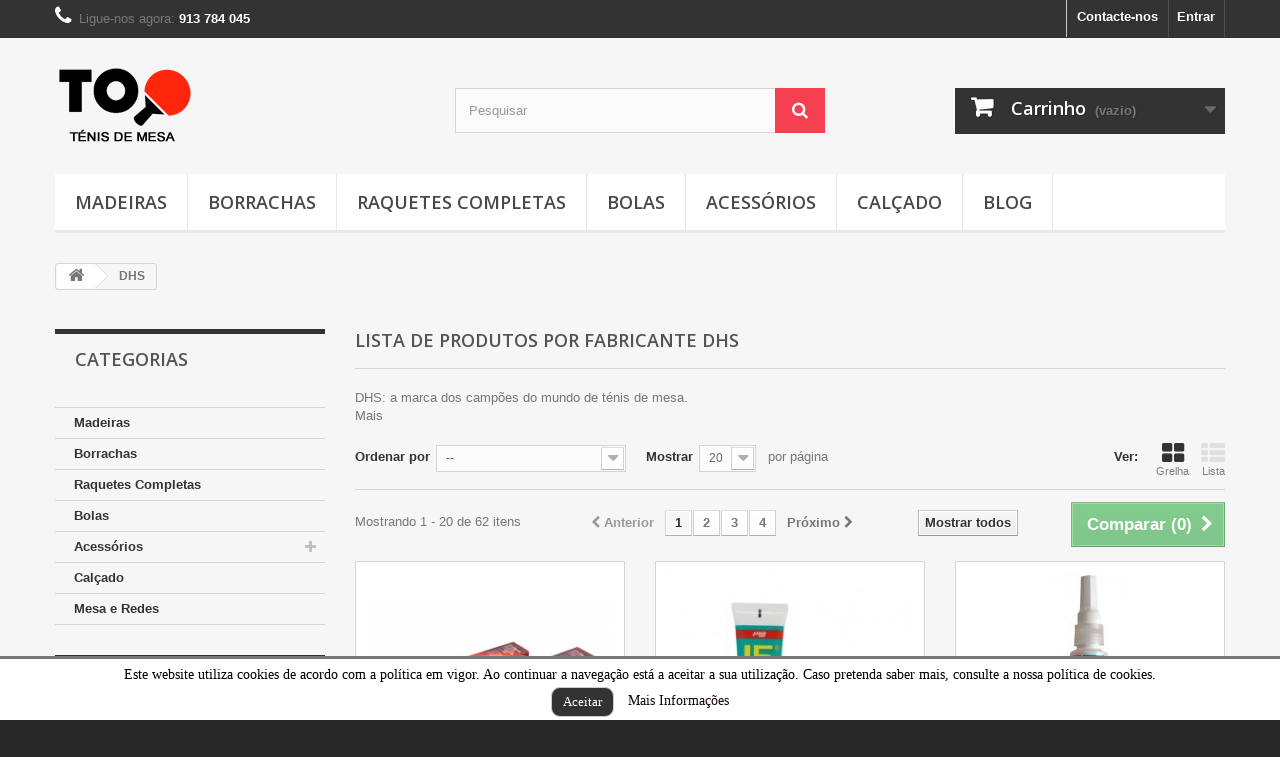

--- FILE ---
content_type: text/html; charset=utf-8
request_url: https://www.toptenisdemesa.com/2_dhs
body_size: 16946
content:
<!DOCTYPE HTML> <!--[if lt IE 7]><html class="no-js lt-ie9 lt-ie8 lt-ie7" lang="pt-pt"><![endif]--> <!--[if IE 7]><html class="no-js lt-ie9 lt-ie8 ie7" lang="pt-pt"><![endif]--> <!--[if IE 8]><html class="no-js lt-ie9 ie8" lang="pt-pt"><![endif]--> <!--[if gt IE 8]><html class="no-js ie9" lang="pt-pt"><![endif]--><html lang="pt-pt"><head><meta charset="utf-8" /><title>Dhs - Top Ténis de Mesa</title><meta name="description" content="Dhs - A marca dos campeões do mundo de Ténis de Mesa" /><meta name="keywords" content="dhs,ténis de mesa,ping pong" /><meta name="generator" content="toptenisdemesa.com" /><meta name="robots" content="index,follow" /><meta name="viewport" content="width=device-width, minimum-scale=0.25, maximum-scale=1.6, initial-scale=1.0" /><meta name="apple-mobile-web-app-capable" content="yes" /><link rel="icon" type="image/vnd.microsoft.icon" href="/img/favicon.ico?1757359230" /><link rel="shortcut icon" type="image/x-icon" href="/img/favicon.ico?1757359230" /><link rel="stylesheet" href="https://www.toptenisdemesa.com/themes/default-bootstrap/cache/v_64_2d2664243da456b15e88585922bc8446_all.css" type="text/css" media="all" /> <style type="text/css">#ba_eu_cookie_law{
		background:#FFFFFF;
		border-bottom-color:#444444 !important;
		border-bottom-style:solid;
	}
	#ba_eu_cookie_law .ba_eu_cookie_law_text{
		color:#000000;
	}
	#ba_eu_cookie_accept{
		color:#FFFFFF;
		background:#333333;	}
	#ba_eu_cookie_more_info{
		color:#140805;
			}
	#ba_eu_cookie_accept:hover{
		color:#CCCCCC;
	}
	#ba_eu_cookie_more_info:hover{
		color:#CCCCCC;
	}</style>  <div id="ba_eu_cookie_law" class="show_in_footer"><div class="ba_eu_cookie_law_button"><div class="ba_eu_cookie_law_text" style="display:block;line-height:25px;"> Este website utiliza cookies de acordo com a política em vigor. Ao continuar a navegação está a aceitar a sua utilização. Caso pretenda saber mais, consulte a nossa política de cookies.</div> <span class="ba_eu_cookie_law_text" style="line-height:17px;"> <a href="javascript:void(0)" name="acceptSubmit" id="ba_eu_cookie_accept" class="btn btn-default">Aceitar</a> <a href="http://www.toptenisdemesa.com/content/6-politica-de-cookies" target="" name="moreInfoSubmit" id="ba_eu_cookie_more_info" class="">Mais Informa&ccedil;&otilde;es</a> </span></div> <i class="fa fa-times-circle-o icon-remove-circle"></i></div><div class="ba_popup_cookie"></div><link rel="stylesheet" href="//fonts.googleapis.com/css?family=Open+Sans:300,600&amp;subset=latin,latin-ext" type="text/css" media="all" /></head><body id="manufacturer" class="manufacturer manufacturer-2 manufacturer-dhs show-left-column hide-right-column lang_pt"><div id="page"><div class="header-container"> <header id="header"><div class="nav"><div class="container"><div class="row"> <nav><div class="header_user_info"> <a class="login" href="https://www.toptenisdemesa.com/a-minha-conta" rel="nofollow" title="Inicie sessão na sua conta de cliente"> Entrar </a></div><div id="contact-link" > <a href="https://www.toptenisdemesa.com/index.php?controller=contact" title="Contacte-nos">Contacte-nos</a></div> <span class="shop-phone"> <i class="icon-phone"></i>Ligue-nos agora: <strong>913 784 045</strong> </span></nav></div></div></div><div><div class="container"><div class="row"><div id="header_logo"> <a href="https://www.toptenisdemesa.com/" title="Top Ténis de Mesa"> <img class="logo" src="https://www.toptenisdemesa.com/img/logo.png?1757359230" alt="Top T&eacute;nis de Mesa" width="140" height="96" /></a></div><div id="search_block_top" class="col-sm-4 clearfix"><form id="searchbox" method="get" action="//www.toptenisdemesa.com/pesquisa" > <input type="hidden" name="controller" value="search" /> <input type="hidden" name="orderby" value="position" /> <input type="hidden" name="orderway" value="desc" /> <input class="search_query form-control" type="text" id="search_query_top" name="search_query" placeholder="Pesquisar" value="" /> <button type="submit" name="submit_search" class="btn btn-default button-search"> <span>Pesquisar</span> </button></form></div><div class="col-sm-4 clearfix"><div class="shopping_cart"> <a href="https://www.toptenisdemesa.com/encomenda" title="Ver o meu carrinho de compras" rel="nofollow"> <b>Carrinho</b> <span class="ajax_cart_quantity unvisible">0</span> <span class="ajax_cart_product_txt unvisible">Produto</span> <span class="ajax_cart_product_txt_s unvisible">Produtos</span> <span class="ajax_cart_total unvisible"> </span> <span class="ajax_cart_no_product">(vazio)</span> </a><div class="cart_block block exclusive"><div class="block_content"><div class="cart_block_list"><p class="cart_block_no_products"> Sem produtos</p><div class="cart-prices"><div class="cart-prices-line first-line"> <span class="price cart_block_shipping_cost ajax_cart_shipping_cost unvisible"> A ser determinado </span> <span class="unvisible"> Envio </span></div><div class="cart-prices-line last-line"> <span class="price cart_block_total ajax_block_cart_total">0,00 €</span> <span>Total</span></div></div><p class="cart-buttons"> <a id="button_order_cart" class="btn btn-default button button-small" href="https://www.toptenisdemesa.com/encomenda" title="Encomendar" rel="nofollow"> <span> Encomendar<i class="icon-chevron-right right"></i> </span> </a></p></div></div></div></div></div><div id="layer_cart"><div class="clearfix"><div class="layer_cart_product col-xs-12 col-md-6"> <span class="cross" title="Fechar janela"></span> <span class="title"> <i class="icon-check"></i>Produto adicionado com sucesso ao seu carrinho de compras </span><div class="product-image-container layer_cart_img"></div><div class="layer_cart_product_info"> <span id="layer_cart_product_title" class="product-name"></span> <span id="layer_cart_product_attributes"></span><div> <strong class="dark">Quantidade</strong> <span id="layer_cart_product_quantity"></span></div><div> <strong class="dark">Total</strong> <span id="layer_cart_product_price"></span></div></div></div><div class="layer_cart_cart col-xs-12 col-md-6"> <span class="title"> <span class="ajax_cart_product_txt_s unvisible"> Existem <span class="ajax_cart_quantity">0</span> produtos no seu carrinho de compras. </span> <span class="ajax_cart_product_txt "> Existe um produto no seu carrinho de compras. </span> </span><div class="layer_cart_row"> <strong class="dark"> Total produtos </strong> <span class="ajax_block_products_total"> </span></div><div class="layer_cart_row"> <strong class="dark unvisible"> Total portes&nbsp; </strong> <span class="ajax_cart_shipping_cost unvisible"> A ser determinado </span></div><div class="layer_cart_row"> <strong class="dark"> Total </strong> <span class="ajax_block_cart_total"> </span></div><div class="button-container"> <span class="continue btn btn-default button exclusive-medium" title="Continuar a comprar"> <span> <i class="icon-chevron-left left"></i>Continuar a comprar </span> </span> <a class="btn btn-default button button-medium" href="https://www.toptenisdemesa.com/encomenda" title="Finalizar compra" rel="nofollow"> <span> Finalizar compra<i class="icon-chevron-right right"></i> </span> </a></div></div></div><div class="crossseling"></div></div><div class="layer_cart_overlay"></div><div id="block_top_menu" class="sf-contener clearfix col-lg-12"><div class="cat-title">Menu</div><ul class="sf-menu clearfix menu-content"><li><a href="https://www.toptenisdemesa.com/16-madeiras" title="Madeiras">Madeiras</a></li><li><a href="https://www.toptenisdemesa.com/17-borrachas" title="Borrachas">Borrachas</a></li><li><a href="https://www.toptenisdemesa.com/18-raquetes-completas" title="Raquetes Completas">Raquetes Completas</a></li><li><a href="https://www.toptenisdemesa.com/19-bolas" title="Bolas">Bolas</a></li><li><a href="https://www.toptenisdemesa.com/21-acessorios" title="Acessórios">Acessórios</a><ul><li><a href="https://www.toptenisdemesa.com/24-sacos-e-bolsas" title="Sacos e Bolsas">Sacos e Bolsas</a><ul><li><a href="https://www.toptenisdemesa.com/26-bolsas-e-capas" title="Bolsas e Capas">Bolsas e Capas</a></li><li><a href="https://www.toptenisdemesa.com/43-sacos-e-mochilas-de-desporto" title="Sacos e Mochilas de Desporto">Sacos e Mochilas de Desporto</a></li></ul></li><li><a href="https://www.toptenisdemesa.com/27-montagem-e-limpeza" title="Montagem e Limpeza">Montagem e Limpeza</a><ul><li><a href="https://www.toptenisdemesa.com/29-colas" title="Colas">Colas</a></li><li><a href="https://www.toptenisdemesa.com/28-fitaspeliculas" title="Fitas/Películas">Fitas/Películas</a></li><li><a href="https://www.toptenisdemesa.com/34-rolos-de-pressao" title="Rolos de Pressão">Rolos de Pressão</a></li><li><a href="https://www.toptenisdemesa.com/44-limpeza" title="Limpeza">Limpeza</a></li><li><a href="https://www.toptenisdemesa.com/45-vernizes" title="Vernizes">Vernizes</a></li><li><a href="https://www.toptenisdemesa.com/47-boosters" title="Boosters">Boosters</a></li></ul></li><li><a href="https://www.toptenisdemesa.com/31-souvenirs" title="Souvenirs">Souvenirs</a><ul><li><a href="https://www.toptenisdemesa.com/32-porta-chaves" title="Porta Chaves">Porta Chaves</a></li><li><a href="https://www.toptenisdemesa.com/33-madeiras-mini" title="Madeiras Mini">Madeiras Mini</a></li><li><a href="https://www.toptenisdemesa.com/48-raquetes-mini" title="Raquetes Mini">Raquetes Mini</a></li></ul></li><li><a href="https://www.toptenisdemesa.com/35-vestuario" title="Vestuário">Vestuário</a><ul><li><a href="https://www.toptenisdemesa.com/36-polos-e-t-shirts" title="Polos e T-Shirts">Polos e T-Shirts</a></li><li><a href="https://www.toptenisdemesa.com/37-calcoes" title="Calções">Calções</a></li><li><a href="https://www.toptenisdemesa.com/38-fatos-de-treino" title="Fatos de Treino">Fatos de Treino</a></li><li><a href="https://www.toptenisdemesa.com/39-toalhas" title="Toalhas">Toalhas</a></li><li><a href="https://www.toptenisdemesa.com/40-meias" title="Meias">Meias</a></li><li><a href="https://www.toptenisdemesa.com/46-punhos" title="Punhos ">Punhos </a></li><li><a href="https://www.toptenisdemesa.com/49-bonesgorros" title="Bonés/Gorros">Bonés/Gorros</a></li></ul></li></ul></li><li><a href="https://www.toptenisdemesa.com/23-calcado" title="Calçado">Calçado</a></li><li><a href="http://www.toptenisdemesa.com/blog" title="BLOG">BLOG</a></li></ul></div></div></div></div> </header></div><div class="columns-container"><div id="columns" class="container"><div class="breadcrumb clearfix"> <a class="home" href="https://www.toptenisdemesa.com/" title="Voltar ao In&iacute;cio"><i class="icon-home"></i></a> <span class="navigation-pipe">&gt;</span> DHS</div><div id="slider_row" class="row"></div><div class="row"><div id="left_column" class="column col-xs-12 col-sm-3"><div id="categories_block_left" class="block"><h2 class="title_block"> Categorias</h2><div class="block_content"><ul class="tree dhtml"><li > <a href="https://www.toptenisdemesa.com/16-madeiras" title="Madeiras para Ténis de Mesa (Ping Pong) consoante o teu tipo de jogo. Desde o estilo de jogo AllRound (All) até ao mais Ofensivo (Off+), passando pelos combinações de madeira, fibra ou carbono, disponibilizamos uma vasta de gama de madeiras das marcas Dhs, Donic, Palio e 729."> Madeiras </a></li><li > <a href="https://www.toptenisdemesa.com/17-borrachas" title="Borrachas lisas e de picos para Ténis de Mesa (Ping Pong). Desde as borrachas tensionadas da DONIC e NITTAKU, mais adaptadas ao estilo de jogo europeu, passando pela DHS, a marca dos Campeões do Mundo, até às marcas chinesas PALIO, 729 e DAWEI que garantem a melhor qualidade a um preço imbatível."> Borrachas </a></li><li > <a href="https://www.toptenisdemesa.com/18-raquetes-completas" title="Raquetes Completas para iniciação ao Ténis de Mesa ou para jogar ping pong&nbsp;na Escola. São compostas por uma madeira e duas borrachas (uma preta, uma vermelha) já prepradas e coladas. Têm fita protectora e alguma incluem uma bolsa de transporte. Raquete pronta a jogar."> Raquetes Completas </a></li><li > <a href="https://www.toptenisdemesa.com/19-bolas" title="Bolas de plástico ou celulóide para Ténis de Mesa."> Bolas </a></li><li > <a href="https://www.toptenisdemesa.com/21-acessorios" title="Acessórios para Ténis de Mesa: Sacos e Bolsas, Montagem e Limpeza, Souvenirs e vestuário."> Acessórios </a><ul><li > <a href="https://www.toptenisdemesa.com/24-sacos-e-bolsas" title="Sacos, capas, bolsas e mochilas de desporto para transportar a raquete e equipamento de Ténis de Mesa."> Sacos e Bolsas </a><ul><li > <a href="https://www.toptenisdemesa.com/26-bolsas-e-capas" title="Bolsas duplas e capas para protecção e transporte da raquete de ténis de mesa (ping-pong)"> Bolsas e Capas </a></li><li class="last"> <a href="https://www.toptenisdemesa.com/43-sacos-e-mochilas-de-desporto" title="Sacos e Mochilas de Desporto para torneios e competições de ténis de mesa."> Sacos e Mochilas de Desporto </a></li></ul></li><li > <a href="https://www.toptenisdemesa.com/27-montagem-e-limpeza" title="Acessórios para montagem e limpeza da raquete de ténis de mesa: Colas, Sprays de Limpeza, vernizes, esponja de limpeza, etc."> Montagem e Limpeza </a><ul><li > <a href="https://www.toptenisdemesa.com/29-colas" title="Colas de água VOC Free com grande aderência e facilidade de descolagem para uma colagem frequente. Para colar a borracha à madeira de ténis de mesa. (ping pong)"> Colas </a></li><li > <a href="https://www.toptenisdemesa.com/28-fitaspeliculas" title="Fitas e Películas para proteção da madeira e borracha de Ténis de Mesa."> Fitas/Películas </a></li><li > <a href="https://www.toptenisdemesa.com/34-rolos-de-pressao" title="Rolos de pressão para uso após a colagem da raquete. Útil para garantir firmeza e evitar bolhas na raquete de Ténis de Mesa."> Rolos de Pressão </a></li><li > <a href="https://www.toptenisdemesa.com/44-limpeza" title="Acessórios para limpeza da borracha de ténis de mesa (ping pong)."> Limpeza </a></li><li > <a href="https://www.toptenisdemesa.com/45-vernizes" title="Vernizes para protecção da madeira de ténis de mesa. Aumenta a durabilidade da madeira e facilita a descolagem do revestimento. Recomendado para quem pretenda colar os revestimentos regularmente."> Vernizes </a></li><li class="last"> <a href="https://www.toptenisdemesa.com/47-boosters" title="Acelerador para a borracha de ténis de mesa."> Boosters </a></li></ul></li><li > <a href="https://www.toptenisdemesa.com/31-souvenirs" title="Souvenirs de ping pong para oferta e lazer."> Souvenirs </a><ul><li > <a href="https://www.toptenisdemesa.com/32-porta-chaves" title="Porta chaves / chaveiro para 2 bolas de ténis de mesa. Uma excelente oferta!"> Porta Chaves </a></li><li > <a href="https://www.toptenisdemesa.com/33-madeiras-mini" title="Madeira Mini para lazer e diversão ou para jogar em mesas mini. Um excelente brinde de decoração! Poderá aproveitar borrachas velhas existentes, cortá-las e colar nesta madeira. Fica assim com uma excelente raquete mini."> Madeiras Mini </a></li><li class="last"> <a href="https://www.toptenisdemesa.com/48-raquetes-mini" title="Raquetes Mini"> Raquetes Mini </a></li></ul></li><li class="last"> <a href="https://www.toptenisdemesa.com/35-vestuario" title="Vestuário para Ténis de Mesa: Calções, TShirts, Polos, Fatos de Treino, Punhos, Toalhas, etc"> Vestuário </a><ul><li > <a href="https://www.toptenisdemesa.com/36-polos-e-t-shirts" title="Polos e T-Shirts para Ténis de Mesa: Melhoria na elasticidade e absorção da transpiração."> Polos e T-Shirts </a></li><li > <a href="https://www.toptenisdemesa.com/37-calcoes" title="Calções para a prática de ténis de mesa."> Calções </a></li><li > <a href="https://www.toptenisdemesa.com/38-fatos-de-treino" title="Fatos de Treino para a prática de Desporto: Ténis de Mesa. Podem ser comprados separadamente (casaco ou calça de fato de treino)."> Fatos de Treino </a></li><li > <a href="https://www.toptenisdemesa.com/39-toalhas" title="Toalhas para limpar a transpiração - No jogo de ténis de mesa, em competições e torneios, &nbsp;é possível ir à &quot;Toalha&quot; de seis em seis pontos."> Toalhas </a></li><li > <a href="https://www.toptenisdemesa.com/40-meias" title="Meias para Ténis de Mesa"> Meias </a></li><li > <a href="https://www.toptenisdemesa.com/46-punhos" title="Punhos para pulsos. Útil para limpar a transpiração da face ao longo do jogo de ténis de mesa."> Punhos </a></li><li class="last"> <a href="https://www.toptenisdemesa.com/49-bonesgorros" title="Bonés/Gorros"> Bonés/Gorros </a></li></ul></li></ul></li><li > <a href="https://www.toptenisdemesa.com/23-calcado" title="Aqui encontras calçado específico para Ténis de Mesa que te vai ajudar nos teus movimentos proporcionando o&nbsp;melhor conforto. Sapatilhas das marcas Donic e Mizuno (usadas pelo China National Team)."> Calçado </a></li><li class="last"> <a href="https://www.toptenisdemesa.com/51-mesa-e-redes" title="Para medir a altura da rede solicitada e a espessura máxima da folha de borracha."> Mesa e Redes </a></li></ul></div></div><div id="manufacturers_block_left" class="block blockmanufacturer"><p class="title_block"> Fabricantes</p><div class="block_content list-block"><ul><li class="first_item"> <a href="https://www.toptenisdemesa.com/11_61-second" title="Mais sobre 61 Second"> 61 Second </a></li><li class="item"> <a href="https://www.toptenisdemesa.com/5_729" title="Mais sobre 729"> 729 </a></li><li class="item"> <a href="https://www.toptenisdemesa.com/2_dhs" title="Mais sobre DHS"> DHS </a></li><li class="item"> <a href="https://www.toptenisdemesa.com/3_donic" title="Mais sobre DONIC"> DONIC </a></li><li class="item"> <a href="https://www.toptenisdemesa.com/8_double-fish" title="Mais sobre Double Fish"> Double Fish </a></li><li class="item"> <a href="https://www.toptenisdemesa.com/16_falco" title="Mais sobre Falco"> Falco </a></li><li class="item"> <a href="https://www.toptenisdemesa.com/10_galaxy-yinhe" title="Mais sobre Galaxy Yinhe"> Galaxy Yinhe </a></li><li class="item"> <a href="https://www.toptenisdemesa.com/17_li-ning" title="Mais sobre Li-Ning"> Li-Ning </a></li><li class="item"> <a href="https://www.toptenisdemesa.com/12_lkt" title="Mais sobre LKT"> LKT </a></li><li class="item"> <a href="https://www.toptenisdemesa.com/13_mizuno" title="Mais sobre Mizuno"> Mizuno </a></li><li class="item"> <a href="https://www.toptenisdemesa.com/15_nittaku" title="Mais sobre NITTAKU"> NITTAKU </a></li><li class="item"> <a href="https://www.toptenisdemesa.com/4_palio" title="Mais sobre PALIO"> PALIO </a></li></ul></div></div></div><div id="center_column" class="center_column col-xs-12 col-sm-9"><h1 class="page-heading product-listing"> Lista de produtos por fabricante&nbsp;DHS</h1><div class="description_box rte"><div class="short_desc"><p>DHS: a marca dos campões do mundo de ténis de mesa.</p></div><div class="hide_desc"><p>DHS: A marca dos campeões do mundo de ténis de mesa.</p></div> <a href="#" class="lnk_more" onclick="$(this).prev().slideDown('slow'); $(this).hide();$(this).prev().prev().hide(); return false;"> Mais </a></div><div class="content_sortPagiBar"><div class="sortPagiBar clearfix"><ul class="display hidden-xs"><li class="display-title">Ver:</li><li id="grid"><a rel="nofollow" href="#" title="Grelha"><i class="icon-th-large"></i>Grelha</a></li><li id="list"><a rel="nofollow" href="#" title="Lista"><i class="icon-th-list"></i>Lista</a></li></ul><form id="productsSortForm" action="https://www.toptenisdemesa.com/2_dhs" class="productsSortForm"><div class="select selector1"> <label for="selectProductSort">Ordenar por</label> <select id="selectProductSort" class="selectProductSort form-control"><option value="position:asc" selected="selected">--</option><option value="price:asc">Pre&ccedil;o: o mais barato primeiro</option><option value="price:desc">Pre&ccedil;o: o mais caro primeiro</option><option value="name:asc">Nome de Produto: A a Z</option><option value="name:desc">Nome de Produto: Z a A</option><option value="quantity:desc">Dispon&iacute;vel</option><option value="reference:asc">Refer&ecirc;ncia: Menor primeiro</option><option value="reference:desc">Refer&ecirc;ncia: Maior primeiro</option> </select></div></form><form action="https://www.toptenisdemesa.com/2_dhs" method="get" class="nbrItemPage"><div class="clearfix selector1"> <label for="nb_item"> Mostrar </label> <input type="hidden" name="id_manufacturer" value="2" /> <select name="n" id="nb_item" class="form-control"><option value="20" selected="selected">20</option><option value="40" >40</option><option value="100" >100</option> </select> <span>por p&aacute;gina</span></div></form></div><div class="top-pagination-content clearfix"><form method="post" action="https://www.toptenisdemesa.com/comparacao-de-produtos" class="compare-form"> <button type="submit" class="btn btn-default button button-medium bt_compare bt_compare" disabled="disabled"> <span>Comparar (<strong class="total-compare-val">0</strong>)<i class="icon-chevron-right right"></i></span> </button> <input type="hidden" name="compare_product_count" class="compare_product_count" value="0" /> <input type="hidden" name="compare_product_list" class="compare_product_list" value="" /></form><div id="pagination" class="pagination clearfix"><form class="showall" action="https://www.toptenisdemesa.com/2_dhs" method="get"><div> <button type="submit" class="btn btn-default button exclusive-medium"> <span>Mostrar todos</span> </button> <input type="hidden" name="id_manufacturer" value="2" /> <input name="n" id="nb_item" class="hidden" value="62" /></div></form><ul class="pagination"><li id="pagination_previous" class="disabled pagination_previous"> <span> <i class="icon-chevron-left"></i> <b>Anterior</b> </span></li><li class="active current"> <span> <span>1</span> </span></li><li> <a rel="nofollow" href="https://www.toptenisdemesa.com/2_dhs?p=2"> <span>2</span> </a></li><li> <a rel="nofollow" href="https://www.toptenisdemesa.com/2_dhs?p=3"> <span>3</span> </a></li><li> <a rel="nofollow" href="https://www.toptenisdemesa.com/2_dhs?p=4"> <span>4</span> </a></li><li id="pagination_next" class="pagination_next"> <a rel="nofollow" href="https://www.toptenisdemesa.com/2_dhs?p=2" rel="next"> <b>Pr&oacute;ximo</b> <i class="icon-chevron-right"></i> </a></li></ul></div><div class="product-count"> Mostrando 1 - 20 de 62 itens</div></div></div><ul class="product_list grid row"><li class="ajax_block_product col-xs-12 col-sm-6 col-md-4 first-in-line first-item-of-tablet-line first-item-of-mobile-line"><div class="product-container" itemscope itemtype="https://schema.org/Product"><div class="left-block"><div class="product-image-container"> <a class="product_img_link" href="https://www.toptenisdemesa.com/bolas/170-bolas-de-plastico-dhs-d40-3-ittf-seam-10-unidades.html" title="Bolas de Plástico DHS D40+ 3*** ITTF seam 10 unidades" itemprop="url"> <img class="replace-2x img-responsive" src="https://www.toptenisdemesa.com/286-home_default/bolas-de-plastico-dhs-d40-3-ittf-seam-10-unidades.jpg" alt="Bolas de Plástico DHS D40+ 3*** ITTF seam 10 unidades" title="Bolas de Plástico DHS D40+ 3*** ITTF seam 10 unidades" itemprop="image" /> </a><div class="quick-view-wrapper-mobile"> <a class="quick-view-mobile" href="https://www.toptenisdemesa.com/bolas/170-bolas-de-plastico-dhs-d40-3-ittf-seam-10-unidades.html" rel="https://www.toptenisdemesa.com/bolas/170-bolas-de-plastico-dhs-d40-3-ittf-seam-10-unidades.html"> <i class="icon-eye-open"></i> </a></div> <a class="quick-view" href="https://www.toptenisdemesa.com/bolas/170-bolas-de-plastico-dhs-d40-3-ittf-seam-10-unidades.html" rel="https://www.toptenisdemesa.com/bolas/170-bolas-de-plastico-dhs-d40-3-ittf-seam-10-unidades.html"> <span>Vista r&aacute;pida</span> </a><div class="content_price" itemprop="offers" itemscope itemtype="https://schema.org/Offer"> <span itemprop="price" class="price product-price"> 11,90 € </span><meta itemprop="priceCurrency" content="EUR" /> <span class="unvisible"><link itemprop="availability" href="https://schema.org/OutOfStock" />Esgotado </span></div></div></div><div class="right-block"><h5 itemprop="name"> <a class="product-name" href="https://www.toptenisdemesa.com/bolas/170-bolas-de-plastico-dhs-d40-3-ittf-seam-10-unidades.html" title="Bolas de Plástico DHS D40+ 3*** ITTF seam 10 unidades" itemprop="url" > Bolas de Plástico DHS D40+ 3*** ITTF seam... </a></h5><p class="product-desc" itemprop="description"> A bola de costura plástica D40 + 3 *** é criada a partir de um novo tipo de plástico que proporciona uma boa trajetória de ressalto. Graças ao novo material utilizado, a bola melhorou a durabilidade. Esta bola é aprovada pela ITTF e é usada na maioria das competições internacionais da ITTF.&nbsp;Caixa de 10 unidades</p><div class="content_price"> <span class="price product-price"> 11,90 € </span></div><div class="button-container"> <span class="button ajax_add_to_cart_button btn btn-default disabled"> <span>Adicionar ao carrinho</span> </span> <a class="button lnk_view btn btn-default" href="https://www.toptenisdemesa.com/bolas/170-bolas-de-plastico-dhs-d40-3-ittf-seam-10-unidades.html" title="Ver"> <span>Mais</span> </a></div><div class="color-list-container"></div><div class="product-flags"></div> <span class="availability"> <span class="label-danger"> Esgotado </span> </span></div><div class="functional-buttons clearfix"><div class="compare"> <a class="add_to_compare" href="https://www.toptenisdemesa.com/bolas/170-bolas-de-plastico-dhs-d40-3-ittf-seam-10-unidades.html" data-id-product="170">Adicionar &agrave; compara&ccedil;&atilde;o</a></div></div></div></li><li class="ajax_block_product col-xs-12 col-sm-6 col-md-4 last-item-of-tablet-line"><div class="product-container" itemscope itemtype="https://schema.org/Product"><div class="left-block"><div class="product-image-container"> <a class="product_img_link" href="https://www.toptenisdemesa.com/colas/68-dhs-no15.html" title="Cola Dhs No.15 50ml" itemprop="url"> <img class="replace-2x img-responsive" src="https://www.toptenisdemesa.com/109-home_default/dhs-no15.jpg" alt="Cola Dhs No.15 - Top Ténis de Mesa" title="Cola Dhs No.15 - Top Ténis de Mesa" itemprop="image" /> </a><div class="quick-view-wrapper-mobile"> <a class="quick-view-mobile" href="https://www.toptenisdemesa.com/colas/68-dhs-no15.html" rel="https://www.toptenisdemesa.com/colas/68-dhs-no15.html"> <i class="icon-eye-open"></i> </a></div> <a class="quick-view" href="https://www.toptenisdemesa.com/colas/68-dhs-no15.html" rel="https://www.toptenisdemesa.com/colas/68-dhs-no15.html"> <span>Vista r&aacute;pida</span> </a><div class="content_price" itemprop="offers" itemscope itemtype="https://schema.org/Offer"> <span itemprop="price" class="price product-price"> 12,90 € </span><meta itemprop="priceCurrency" content="EUR" /> <span class="unvisible"><link itemprop="availability" href="https://schema.org/InStock" />Dispon&iacute;vel </span></div></div></div><div class="right-block"><h5 itemprop="name"> <a class="product-name" href="https://www.toptenisdemesa.com/colas/68-dhs-no15.html" title="Cola Dhs No.15 50ml" itemprop="url" > Cola Dhs No.15 50ml </a></h5><p class="product-desc" itemprop="description"> Cola VOC Free com grande aderência e facilidade de descolagem. Inclui 2 esponjas pequenas para auxílio na colagem da borracha à madeira. Tubo com 50ml.</p><div class="content_price"> <span class="price product-price"> 12,90 € </span></div><div class="button-container"> <a class="button ajax_add_to_cart_button btn btn-default" href="https://www.toptenisdemesa.com/carrinho?add=1&amp;id_product=68&amp;token=bad83bd1eb810962a62be465c95b3447" rel="nofollow" title="Adicionar ao carrinho" data-id-product-attribute="0" data-id-product="68" data-minimal_quantity="1"> <span>Adicionar ao carrinho</span> </a> <a class="button lnk_view btn btn-default" href="https://www.toptenisdemesa.com/colas/68-dhs-no15.html" title="Ver"> <span>Mais</span> </a></div><div class="color-list-container"></div><div class="product-flags"></div> <span class="availability"> <span class=" label-success"> Dispon&iacute;vel </span> </span></div><div class="functional-buttons clearfix"><div class="compare"> <a class="add_to_compare" href="https://www.toptenisdemesa.com/colas/68-dhs-no15.html" data-id-product="68">Adicionar &agrave; compara&ccedil;&atilde;o</a></div></div></div></li><li class="ajax_block_product col-xs-12 col-sm-6 col-md-4 last-in-line first-item-of-tablet-line last-item-of-mobile-line"><div class="product-container" itemscope itemtype="https://schema.org/Product"><div class="left-block"><div class="product-image-container"> <a class="product_img_link" href="https://www.toptenisdemesa.com/colas/142-dhs-no15.html" title="Cola Dhs No.15 98ml" itemprop="url"> <img class="replace-2x img-responsive" src="https://www.toptenisdemesa.com/244-home_default/dhs-no15.jpg" alt="Cola Dhs No.15 98ml" title="Cola Dhs No.15 98ml" itemprop="image" /> </a><div class="quick-view-wrapper-mobile"> <a class="quick-view-mobile" href="https://www.toptenisdemesa.com/colas/142-dhs-no15.html" rel="https://www.toptenisdemesa.com/colas/142-dhs-no15.html"> <i class="icon-eye-open"></i> </a></div> <a class="quick-view" href="https://www.toptenisdemesa.com/colas/142-dhs-no15.html" rel="https://www.toptenisdemesa.com/colas/142-dhs-no15.html"> <span>Vista r&aacute;pida</span> </a><div class="content_price" itemprop="offers" itemscope itemtype="https://schema.org/Offer"> <span itemprop="price" class="price product-price"> 21,90 € </span><meta itemprop="priceCurrency" content="EUR" /> <span class="unvisible"><link itemprop="availability" href="https://schema.org/InStock" />Dispon&iacute;vel </span></div></div></div><div class="right-block"><h5 itemprop="name"> <a class="product-name" href="https://www.toptenisdemesa.com/colas/142-dhs-no15.html" title="Cola Dhs No.15 98ml" itemprop="url" > Cola Dhs No.15 98ml </a></h5><p class="product-desc" itemprop="description"> Cola VOC Free com grande aderência e facilidade de descolagem. Inclui 2 esponjas pequenas para auxílio na colagem da borracha à madeira. Tubo com 98ml.</p><div class="content_price"> <span class="price product-price"> 21,90 € </span></div><div class="button-container"> <a class="button ajax_add_to_cart_button btn btn-default" href="https://www.toptenisdemesa.com/carrinho?add=1&amp;id_product=142&amp;token=bad83bd1eb810962a62be465c95b3447" rel="nofollow" title="Adicionar ao carrinho" data-id-product-attribute="0" data-id-product="142" data-minimal_quantity="1"> <span>Adicionar ao carrinho</span> </a> <a class="button lnk_view btn btn-default" href="https://www.toptenisdemesa.com/colas/142-dhs-no15.html" title="Ver"> <span>Mais</span> </a></div><div class="color-list-container"></div><div class="product-flags"></div> <span class="availability"> <span class=" label-success"> Dispon&iacute;vel </span> </span></div><div class="functional-buttons clearfix"><div class="compare"> <a class="add_to_compare" href="https://www.toptenisdemesa.com/colas/142-dhs-no15.html" data-id-product="142">Adicionar &agrave; compara&ccedil;&atilde;o</a></div></div></div></li><li class="ajax_block_product col-xs-12 col-sm-6 col-md-4 first-in-line last-item-of-tablet-line first-item-of-mobile-line"><div class="product-container" itemscope itemtype="https://schema.org/Product"><div class="left-block"><div class="product-image-container"> <a class="product_img_link" href="https://www.toptenisdemesa.com/raquetes-completas/209-dhs-5002.html" title="DHS 6002" itemprop="url"> <img class="replace-2x img-responsive" src="https://www.toptenisdemesa.com/343-home_default/dhs-5002.jpg" alt="DHS 6002" title="DHS 6002" itemprop="image" /> </a><div class="quick-view-wrapper-mobile"> <a class="quick-view-mobile" href="https://www.toptenisdemesa.com/raquetes-completas/209-dhs-5002.html" rel="https://www.toptenisdemesa.com/raquetes-completas/209-dhs-5002.html"> <i class="icon-eye-open"></i> </a></div> <a class="quick-view" href="https://www.toptenisdemesa.com/raquetes-completas/209-dhs-5002.html" rel="https://www.toptenisdemesa.com/raquetes-completas/209-dhs-5002.html"> <span>Vista r&aacute;pida</span> </a><div class="content_price" itemprop="offers" itemscope itemtype="https://schema.org/Offer"> <span itemprop="price" class="price product-price"> 89,90 € </span><meta itemprop="priceCurrency" content="EUR" /> <span class="unvisible"><link itemprop="availability" href="https://schema.org/OutOfStock" />Esgotado </span></div></div></div><div class="right-block"><h5 itemprop="name"> <a class="product-name" href="https://www.toptenisdemesa.com/raquetes-completas/209-dhs-5002.html" title="DHS 6002" itemprop="url" > DHS 6002 </a></h5><p class="product-desc" itemprop="description"> Raquete de alta qualidade com madeira em material Koto e borrachas usadas pelo China National Team. Borracha de direita: DHS Hurricane 3 Borracha de esquerda: DHS Tin ARC Inclui Bolsa.</p><div class="content_price"> <span class="price product-price"> 89,90 € </span></div><div class="button-container"> <span class="button ajax_add_to_cart_button btn btn-default disabled"> <span>Adicionar ao carrinho</span> </span> <a class="button lnk_view btn btn-default" href="https://www.toptenisdemesa.com/raquetes-completas/209-dhs-5002.html" title="Ver"> <span>Mais</span> </a></div><div class="color-list-container"></div><div class="product-flags"></div> <span class="availability"> <span class="label-danger"> Esgotado </span> </span></div><div class="functional-buttons clearfix"><div class="compare"> <a class="add_to_compare" href="https://www.toptenisdemesa.com/raquetes-completas/209-dhs-5002.html" data-id-product="209">Adicionar &agrave; compara&ccedil;&atilde;o</a></div></div></div></li><li class="ajax_block_product col-xs-12 col-sm-6 col-md-4 first-item-of-tablet-line"><div class="product-container" itemscope itemtype="https://schema.org/Product"><div class="left-block"><div class="product-image-container"> <a class="product_img_link" href="https://www.toptenisdemesa.com/borrachas/121-dhs-651.html" title="DHS 651" itemprop="url"> <img class="replace-2x img-responsive" src="https://www.toptenisdemesa.com/205-home_default/dhs-651.jpg" alt="DHS 651" title="DHS 651" itemprop="image" /> </a><div class="quick-view-wrapper-mobile"> <a class="quick-view-mobile" href="https://www.toptenisdemesa.com/borrachas/121-dhs-651.html" rel="https://www.toptenisdemesa.com/borrachas/121-dhs-651.html"> <i class="icon-eye-open"></i> </a></div> <a class="quick-view" href="https://www.toptenisdemesa.com/borrachas/121-dhs-651.html" rel="https://www.toptenisdemesa.com/borrachas/121-dhs-651.html"> <span>Vista r&aacute;pida</span> </a><div class="content_price" itemprop="offers" itemscope itemtype="https://schema.org/Offer"> <span itemprop="price" class="price product-price"> 21,90 € </span><meta itemprop="priceCurrency" content="EUR" /> <span class="unvisible"><link itemprop="availability" href="https://schema.org/LimitedAvailability" />Produto dispon&iacute;vel com v&aacute;rias op&ccedil;&otilde;es</span></div> <a class="sale-box" href="https://www.toptenisdemesa.com/borrachas/121-dhs-651.html"> <span class="sale-label">Promo&ccedil;&atilde;o</span> </a></div></div><div class="right-block"><h5 itemprop="name"> <a class="product-name" href="https://www.toptenisdemesa.com/borrachas/121-dhs-651.html" title="DHS 651" itemprop="url" > DHS 651 </a></h5><p class="product-desc" itemprop="description"> A DHS 651 é uma borracha de picos curtos para ataque rápido em cima da mesa. Foi considerada pelos chineses com a melhor borracha nesta categoria.</p><div class="content_price"> <span class="price product-price"> 21,90 € </span></div><div class="button-container"> <span class="button ajax_add_to_cart_button btn btn-default disabled"> <span>Adicionar ao carrinho</span> </span> <a class="button lnk_view btn btn-default" href="https://www.toptenisdemesa.com/borrachas/121-dhs-651.html" title="Ver"> <span>Mais</span> </a></div><div class="color-list-container"></div><div class="product-flags"></div> <span class="availability"> <span class="label-warning"> Produto dispon&iacute;vel com v&aacute;rias op&ccedil;&otilde;es </span> </span></div><div class="functional-buttons clearfix"><div class="compare"> <a class="add_to_compare" href="https://www.toptenisdemesa.com/borrachas/121-dhs-651.html" data-id-product="121">Adicionar &agrave; compara&ccedil;&atilde;o</a></div></div></div></li><li class="ajax_block_product col-xs-12 col-sm-6 col-md-4 last-in-line last-item-of-tablet-line last-item-of-mobile-line"><div class="product-container" itemscope itemtype="https://schema.org/Product"><div class="left-block"><div class="product-image-container"> <a class="product_img_link" href="https://www.toptenisdemesa.com/borrachas/31-dhs-652.html" title="DHS 652" itemprop="url"> <img class="replace-2x img-responsive" src="https://www.toptenisdemesa.com/61-home_default/dhs-652.jpg" alt="Borracha DHS 652 - Top Ténis de Mesa" title="Borracha DHS 652 - Top Ténis de Mesa" itemprop="image" /> </a><div class="quick-view-wrapper-mobile"> <a class="quick-view-mobile" href="https://www.toptenisdemesa.com/borrachas/31-dhs-652.html" rel="https://www.toptenisdemesa.com/borrachas/31-dhs-652.html"> <i class="icon-eye-open"></i> </a></div> <a class="quick-view" href="https://www.toptenisdemesa.com/borrachas/31-dhs-652.html" rel="https://www.toptenisdemesa.com/borrachas/31-dhs-652.html"> <span>Vista r&aacute;pida</span> </a><div class="content_price" itemprop="offers" itemscope itemtype="https://schema.org/Offer"> <span itemprop="price" class="price product-price"> 19,90 € </span><meta itemprop="priceCurrency" content="EUR" /> <span class="unvisible"><link itemprop="availability" href="https://schema.org/InStock" />Dispon&iacute;vel </span></div></div></div><div class="right-block"><h5 itemprop="name"> <a class="product-name" href="https://www.toptenisdemesa.com/borrachas/31-dhs-652.html" title="DHS 652" itemprop="url" > DHS 652 </a></h5><p class="product-desc" itemprop="description"> DHS 652 é uma borracha de picos curtos com uma esponja soft que permite gerar um spin adicional para uma estratégia ALL-OFF.</p><div class="content_price"> <span class="price product-price"> 19,90 € </span></div><div class="button-container"> <a class="button ajax_add_to_cart_button btn btn-default" href="https://www.toptenisdemesa.com/carrinho?add=1&amp;id_product=31&amp;ipa=64&amp;token=bad83bd1eb810962a62be465c95b3447" rel="nofollow" title="Adicionar ao carrinho" data-id-product-attribute="64" data-id-product="31" data-minimal_quantity="1"> <span>Adicionar ao carrinho</span> </a> <a class="button lnk_view btn btn-default" href="https://www.toptenisdemesa.com/borrachas/31-dhs-652.html" title="Ver"> <span>Mais</span> </a></div><div class="color-list-container"></div><div class="product-flags"></div> <span class="availability"> <span class=" label-success"> Dispon&iacute;vel </span> </span></div><div class="functional-buttons clearfix"><div class="compare"> <a class="add_to_compare" href="https://www.toptenisdemesa.com/borrachas/31-dhs-652.html" data-id-product="31">Adicionar &agrave; compara&ccedil;&atilde;o</a></div></div></div></li><li class="ajax_block_product col-xs-12 col-sm-6 col-md-4 first-in-line first-item-of-tablet-line first-item-of-mobile-line"><div class="product-container" itemscope itemtype="https://schema.org/Product"><div class="left-block"><div class="product-image-container"> <a class="product_img_link" href="https://www.toptenisdemesa.com/borrachas/120-dhs-c7.html" title="DHS C7" itemprop="url"> <img class="replace-2x img-responsive" src="https://www.toptenisdemesa.com/204-home_default/dhs-c7.jpg" alt="DHS C7" title="DHS C7" itemprop="image" /> </a><div class="quick-view-wrapper-mobile"> <a class="quick-view-mobile" href="https://www.toptenisdemesa.com/borrachas/120-dhs-c7.html" rel="https://www.toptenisdemesa.com/borrachas/120-dhs-c7.html"> <i class="icon-eye-open"></i> </a></div> <a class="quick-view" href="https://www.toptenisdemesa.com/borrachas/120-dhs-c7.html" rel="https://www.toptenisdemesa.com/borrachas/120-dhs-c7.html"> <span>Vista r&aacute;pida</span> </a><div class="content_price" itemprop="offers" itemscope itemtype="https://schema.org/Offer"> <span itemprop="price" class="price product-price"> 19,90 € </span><meta itemprop="priceCurrency" content="EUR" /> <span class="unvisible"><link itemprop="availability" href="https://schema.org/InStock" />Dispon&iacute;vel </span></div> <a class="sale-box" href="https://www.toptenisdemesa.com/borrachas/120-dhs-c7.html"> <span class="sale-label">Promo&ccedil;&atilde;o</span> </a></div></div><div class="right-block"><h5 itemprop="name"> <a class="product-name" href="https://www.toptenisdemesa.com/borrachas/120-dhs-c7.html" title="DHS C7" itemprop="url" > DHS C7 </a></h5><p class="product-desc" itemprop="description"> Uma borracha de picos longos com esponja de dureza média, muito efetiva em diferentes estratégias de jogo tais como o bloco defensivo perto da mesa, corte defensivo a média distância e contra ataque. Para uma estratégia defensiva ou allround.</p><div class="content_price"> <span class="price product-price"> 19,90 € </span></div><div class="button-container"> <a class="button ajax_add_to_cart_button btn btn-default" href="https://www.toptenisdemesa.com/carrinho?add=1&amp;id_product=120&amp;ipa=199&amp;token=bad83bd1eb810962a62be465c95b3447" rel="nofollow" title="Adicionar ao carrinho" data-id-product-attribute="199" data-id-product="120" data-minimal_quantity="1"> <span>Adicionar ao carrinho</span> </a> <a class="button lnk_view btn btn-default" href="https://www.toptenisdemesa.com/borrachas/120-dhs-c7.html" title="Ver"> <span>Mais</span> </a></div><div class="color-list-container"></div><div class="product-flags"></div> <span class="availability"> <span class=" label-success"> Dispon&iacute;vel </span> </span></div><div class="functional-buttons clearfix"><div class="compare"> <a class="add_to_compare" href="https://www.toptenisdemesa.com/borrachas/120-dhs-c7.html" data-id-product="120">Adicionar &agrave; compara&ccedil;&atilde;o</a></div></div></div></li><li class="ajax_block_product col-xs-12 col-sm-6 col-md-4 last-item-of-tablet-line"><div class="product-container" itemscope itemtype="https://schema.org/Product"><div class="left-block"><div class="product-image-container"> <a class="product_img_link" href="https://www.toptenisdemesa.com/borrachas/167-dhs-c7-ox.html" title="DHS C7 OX" itemprop="url"> <img class="replace-2x img-responsive" src="https://www.toptenisdemesa.com/482-home_default/dhs-c7-ox.jpg" alt="DHS C7 OX" title="DHS C7 OX" itemprop="image" /> </a><div class="quick-view-wrapper-mobile"> <a class="quick-view-mobile" href="https://www.toptenisdemesa.com/borrachas/167-dhs-c7-ox.html" rel="https://www.toptenisdemesa.com/borrachas/167-dhs-c7-ox.html"> <i class="icon-eye-open"></i> </a></div> <a class="quick-view" href="https://www.toptenisdemesa.com/borrachas/167-dhs-c7-ox.html" rel="https://www.toptenisdemesa.com/borrachas/167-dhs-c7-ox.html"> <span>Vista r&aacute;pida</span> </a><div class="content_price" itemprop="offers" itemscope itemtype="https://schema.org/Offer"> <span itemprop="price" class="price product-price"> 19,90 € </span><meta itemprop="priceCurrency" content="EUR" /> <span class="unvisible"><link itemprop="availability" href="https://schema.org/InStock" />Dispon&iacute;vel </span></div> <a class="sale-box" href="https://www.toptenisdemesa.com/borrachas/167-dhs-c7-ox.html"> <span class="sale-label">Promo&ccedil;&atilde;o</span> </a></div></div><div class="right-block"><h5 itemprop="name"> <a class="product-name" href="https://www.toptenisdemesa.com/borrachas/167-dhs-c7-ox.html" title="DHS C7 OX" itemprop="url" > DHS C7 OX </a></h5><p class="product-desc" itemprop="description"> Uma borracha de picos longos sem esponja muito efetiva&nbsp; para bloco, corte e chop defensivo.</p><div class="content_price"> <span class="price product-price"> 19,90 € </span></div><div class="button-container"> <a class="button ajax_add_to_cart_button btn btn-default" href="https://www.toptenisdemesa.com/carrinho?add=1&amp;id_product=167&amp;ipa=288&amp;token=bad83bd1eb810962a62be465c95b3447" rel="nofollow" title="Adicionar ao carrinho" data-id-product-attribute="288" data-id-product="167" data-minimal_quantity="1"> <span>Adicionar ao carrinho</span> </a> <a class="button lnk_view btn btn-default" href="https://www.toptenisdemesa.com/borrachas/167-dhs-c7-ox.html" title="Ver"> <span>Mais</span> </a></div><div class="color-list-container"></div><div class="product-flags"></div> <span class="availability"> <span class=" label-success"> Dispon&iacute;vel </span> </span></div><div class="functional-buttons clearfix"><div class="compare"> <a class="add_to_compare" href="https://www.toptenisdemesa.com/borrachas/167-dhs-c7-ox.html" data-id-product="167">Adicionar &agrave; compara&ccedil;&atilde;o</a></div></div></div></li><li class="ajax_block_product col-xs-12 col-sm-6 col-md-4 last-in-line first-item-of-tablet-line last-item-of-mobile-line"><div class="product-container" itemscope itemtype="https://schema.org/Product"><div class="left-block"><div class="product-image-container"> <a class="product_img_link" href="https://www.toptenisdemesa.com/borrachas/129-dhs-c8.html" title="DHS C8" itemprop="url"> <img class="replace-2x img-responsive" src="https://www.toptenisdemesa.com/220-home_default/dhs-c8.jpg" alt="Picos de defesa DHS C8" title="Picos de defesa DHS C8" itemprop="image" /> </a><div class="quick-view-wrapper-mobile"> <a class="quick-view-mobile" href="https://www.toptenisdemesa.com/borrachas/129-dhs-c8.html" rel="https://www.toptenisdemesa.com/borrachas/129-dhs-c8.html"> <i class="icon-eye-open"></i> </a></div> <a class="quick-view" href="https://www.toptenisdemesa.com/borrachas/129-dhs-c8.html" rel="https://www.toptenisdemesa.com/borrachas/129-dhs-c8.html"> <span>Vista r&aacute;pida</span> </a><div class="content_price" itemprop="offers" itemscope itemtype="https://schema.org/Offer"> <span itemprop="price" class="price product-price"> 18,90 € </span><meta itemprop="priceCurrency" content="EUR" /> <span class="unvisible"><link itemprop="availability" href="https://schema.org/InStock" />Dispon&iacute;vel </span></div></div></div><div class="right-block"><h5 itemprop="name"> <a class="product-name" href="https://www.toptenisdemesa.com/borrachas/129-dhs-c8.html" title="DHS C8" itemprop="url" > DHS C8 </a></h5><p class="product-desc" itemprop="description"> Esta borracha com picos extremamente longos foi chamada de "Arma secreta chinesa" por seu forte efeito perturbador. Esponja - Espessura dura média de esponja - OX (sem esponja) e 1,0 mm. Estratégia: DEF-ALL</p><div class="content_price"> <span class="price product-price"> 18,90 € </span></div><div class="button-container"> <a class="button ajax_add_to_cart_button btn btn-default" href="https://www.toptenisdemesa.com/carrinho?add=1&amp;id_product=129&amp;ipa=217&amp;token=bad83bd1eb810962a62be465c95b3447" rel="nofollow" title="Adicionar ao carrinho" data-id-product-attribute="217" data-id-product="129" data-minimal_quantity="1"> <span>Adicionar ao carrinho</span> </a> <a class="button lnk_view btn btn-default" href="https://www.toptenisdemesa.com/borrachas/129-dhs-c8.html" title="Ver"> <span>Mais</span> </a></div><div class="color-list-container"></div><div class="product-flags"></div> <span class="availability"> <span class=" label-success"> Dispon&iacute;vel </span> </span></div><div class="functional-buttons clearfix"><div class="compare"> <a class="add_to_compare" href="https://www.toptenisdemesa.com/borrachas/129-dhs-c8.html" data-id-product="129">Adicionar &agrave; compara&ccedil;&atilde;o</a></div></div></div></li><li class="ajax_block_product col-xs-12 col-sm-6 col-md-4 first-in-line last-item-of-tablet-line first-item-of-mobile-line"><div class="product-container" itemscope itemtype="https://schema.org/Product"><div class="left-block"><div class="product-image-container"> <a class="product_img_link" href="https://www.toptenisdemesa.com/borrachas/168-dhs-c8-ox.html" title="DHS C8 OX" itemprop="url"> <img class="replace-2x img-responsive" src="https://www.toptenisdemesa.com/285-home_default/dhs-c8-ox.jpg" alt="Picos de defesa DHS C8" title="Picos de defesa DHS C8" itemprop="image" /> </a><div class="quick-view-wrapper-mobile"> <a class="quick-view-mobile" href="https://www.toptenisdemesa.com/borrachas/168-dhs-c8-ox.html" rel="https://www.toptenisdemesa.com/borrachas/168-dhs-c8-ox.html"> <i class="icon-eye-open"></i> </a></div> <a class="quick-view" href="https://www.toptenisdemesa.com/borrachas/168-dhs-c8-ox.html" rel="https://www.toptenisdemesa.com/borrachas/168-dhs-c8-ox.html"> <span>Vista r&aacute;pida</span> </a><div class="content_price" itemprop="offers" itemscope itemtype="https://schema.org/Offer"> <span itemprop="price" class="price product-price"> 18,90 € </span><meta itemprop="priceCurrency" content="EUR" /> <span class="unvisible"><link itemprop="availability" href="https://schema.org/InStock" />Dispon&iacute;vel </span></div></div></div><div class="right-block"><h5 itemprop="name"> <a class="product-name" href="https://www.toptenisdemesa.com/borrachas/168-dhs-c8-ox.html" title="DHS C8 OX" itemprop="url" > DHS C8 OX </a></h5><p class="product-desc" itemprop="description"> Esta borracha com picos extremamente longos foi chamada de "Arma secreta chinesa" por seu forte efeito perturbador. Esponja - Espessura dura média de esponja - OX (sem esponja) e 1,0 mm. Estratégia: DEF-ALL</p><div class="content_price"> <span class="price product-price"> 18,90 € </span></div><div class="button-container"> <a class="button ajax_add_to_cart_button btn btn-default" href="https://www.toptenisdemesa.com/carrinho?add=1&amp;id_product=168&amp;ipa=292&amp;token=bad83bd1eb810962a62be465c95b3447" rel="nofollow" title="Adicionar ao carrinho" data-id-product-attribute="292" data-id-product="168" data-minimal_quantity="1"> <span>Adicionar ao carrinho</span> </a> <a class="button lnk_view btn btn-default" href="https://www.toptenisdemesa.com/borrachas/168-dhs-c8-ox.html" title="Ver"> <span>Mais</span> </a></div><div class="color-list-container"></div><div class="product-flags"></div> <span class="availability"> <span class=" label-success"> Dispon&iacute;vel </span> </span></div><div class="functional-buttons clearfix"><div class="compare"> <a class="add_to_compare" href="https://www.toptenisdemesa.com/borrachas/168-dhs-c8-ox.html" data-id-product="168">Adicionar &agrave; compara&ccedil;&atilde;o</a></div></div></div></li><li class="ajax_block_product col-xs-12 col-sm-6 col-md-4 first-item-of-tablet-line"><div class="product-container" itemscope itemtype="https://schema.org/Product"><div class="left-block"><div class="product-image-container"> <a class="product_img_link" href="https://www.toptenisdemesa.com/bolas/171-bolas-de-plastico-dhs-d40-110uni.html" title="DHS D40+ 1* 10 bolas (seam)" itemprop="url"> <img class="replace-2x img-responsive" src="https://www.toptenisdemesa.com/287-home_default/bolas-de-plastico-dhs-d40-110uni.jpg" alt="DHS D40+ 1* 10 bolas (seam)" title="DHS D40+ 1* 10 bolas (seam)" itemprop="image" /> </a><div class="quick-view-wrapper-mobile"> <a class="quick-view-mobile" href="https://www.toptenisdemesa.com/bolas/171-bolas-de-plastico-dhs-d40-110uni.html" rel="https://www.toptenisdemesa.com/bolas/171-bolas-de-plastico-dhs-d40-110uni.html"> <i class="icon-eye-open"></i> </a></div> <a class="quick-view" href="https://www.toptenisdemesa.com/bolas/171-bolas-de-plastico-dhs-d40-110uni.html" rel="https://www.toptenisdemesa.com/bolas/171-bolas-de-plastico-dhs-d40-110uni.html"> <span>Vista r&aacute;pida</span> </a><div class="content_price" itemprop="offers" itemscope itemtype="https://schema.org/Offer"> <span itemprop="price" class="price product-price"> 6,50 € </span><meta itemprop="priceCurrency" content="EUR" /> <span class="unvisible"><link itemprop="availability" href="https://schema.org/InStock" />Dispon&iacute;vel </span></div></div></div><div class="right-block"><h5 itemprop="name"> <a class="product-name" href="https://www.toptenisdemesa.com/bolas/171-bolas-de-plastico-dhs-d40-110uni.html" title="DHS D40+ 1* 10 bolas (seam)" itemprop="url" > DHS D40+ 1* 10 bolas (seam) </a></h5><p class="product-desc" itemprop="description"> A DHS Dual é uma bola de plástico de 40+ que combina os benefícios de ser aprovado pelo CTTA e ser perfeito pela relação custo/benefício. A DHS implementou um novo método de fabricação que lhes permite criar&nbsp;esta bola plástica de qualidade por um preço mais barato. Isso dá à bola um som mais plástico, mas com um preço mais baixo.</p><div class="content_price"> <span class="price product-price"> 6,50 € </span></div><div class="button-container"> <a class="button ajax_add_to_cart_button btn btn-default" href="https://www.toptenisdemesa.com/carrinho?add=1&amp;id_product=171&amp;token=bad83bd1eb810962a62be465c95b3447" rel="nofollow" title="Adicionar ao carrinho" data-id-product-attribute="0" data-id-product="171" data-minimal_quantity="1"> <span>Adicionar ao carrinho</span> </a> <a class="button lnk_view btn btn-default" href="https://www.toptenisdemesa.com/bolas/171-bolas-de-plastico-dhs-d40-110uni.html" title="Ver"> <span>Mais</span> </a></div><div class="color-list-container"></div><div class="product-flags"></div> <span class="availability"> <span class=" label-success"> Dispon&iacute;vel </span> </span></div><div class="functional-buttons clearfix"><div class="compare"> <a class="add_to_compare" href="https://www.toptenisdemesa.com/bolas/171-bolas-de-plastico-dhs-d40-110uni.html" data-id-product="171">Adicionar &agrave; compara&ccedil;&atilde;o</a></div></div></div></li><li class="ajax_block_product col-xs-12 col-sm-6 col-md-4 last-in-line last-item-of-tablet-line last-item-of-mobile-line"><div class="product-container" itemscope itemtype="https://schema.org/Product"><div class="left-block"><div class="product-image-container"> <a class="product_img_link" href="https://www.toptenisdemesa.com/madeiras/116-dhs-fang-bo.html" title="DHS Fang Bo Carbon" itemprop="url"> <img class="replace-2x img-responsive" src="https://www.toptenisdemesa.com/235-home_default/dhs-fang-bo.jpg" alt="DHS Fang Bo Carbon" title="DHS Fang Bo Carbon" itemprop="image" /> </a><div class="quick-view-wrapper-mobile"> <a class="quick-view-mobile" href="https://www.toptenisdemesa.com/madeiras/116-dhs-fang-bo.html" rel="https://www.toptenisdemesa.com/madeiras/116-dhs-fang-bo.html"> <i class="icon-eye-open"></i> </a></div> <a class="quick-view" href="https://www.toptenisdemesa.com/madeiras/116-dhs-fang-bo.html" rel="https://www.toptenisdemesa.com/madeiras/116-dhs-fang-bo.html"> <span>Vista r&aacute;pida</span> </a><div class="content_price" itemprop="offers" itemscope itemtype="https://schema.org/Offer"> <span itemprop="price" class="price product-price"> 74,90 € </span><meta itemprop="priceCurrency" content="EUR" /> <span class="unvisible"><link itemprop="availability" href="https://schema.org/InStock" />Dispon&iacute;vel </span></div></div></div><div class="right-block"><h5 itemprop="name"> <a class="product-name" href="https://www.toptenisdemesa.com/madeiras/116-dhs-fang-bo.html" title="DHS Fang Bo Carbon" itemprop="url" > DHS Fang Bo Carbon </a></h5><p class="product-desc" itemprop="description"> A madeira do Vice Campeão do Mundo de Ténis de Mesa, o chinês Fang Bo. A madeira DHS Fang BO Carbon fornece o mesmo "feeling" da Dhs Hurricane Long 5 combinando uma grande velocidade com excelente controlo e estabilidade. Tipo: OFF++ Velocidade: 9.4Controlo: 9.7 Peso (aprox): 90 g Espessura: 5.9 ± 0.1（mm） Camadas: 5+2 (Wood+ Arylate Carbon)</p><div class="content_price"> <span class="price product-price"> 74,90 € </span></div><div class="button-container"> <a class="button ajax_add_to_cart_button btn btn-default" href="https://www.toptenisdemesa.com/carrinho?add=1&amp;id_product=116&amp;ipa=191&amp;token=bad83bd1eb810962a62be465c95b3447" rel="nofollow" title="Adicionar ao carrinho" data-id-product-attribute="191" data-id-product="116" data-minimal_quantity="1"> <span>Adicionar ao carrinho</span> </a> <a class="button lnk_view btn btn-default" href="https://www.toptenisdemesa.com/madeiras/116-dhs-fang-bo.html" title="Ver"> <span>Mais</span> </a></div><div class="color-list-container"></div><div class="product-flags"></div> <span class="availability"> <span class=" label-success"> Dispon&iacute;vel </span> </span></div><div class="functional-buttons clearfix"><div class="compare"> <a class="add_to_compare" href="https://www.toptenisdemesa.com/madeiras/116-dhs-fang-bo.html" data-id-product="116">Adicionar &agrave; compara&ccedil;&atilde;o</a></div></div></div></li><li class="ajax_block_product col-xs-12 col-sm-6 col-md-4 first-in-line first-item-of-tablet-line first-item-of-mobile-line"><div class="product-container" itemscope itemtype="https://schema.org/Product"><div class="left-block"><div class="product-image-container"> <a class="product_img_link" href="https://www.toptenisdemesa.com/madeiras/226-dhs-fang-bo-carbon-b2x.html" title="DHS Fang Bo Carbon B2X" itemprop="url"> <img class="replace-2x img-responsive" src="https://www.toptenisdemesa.com/381-home_default/dhs-fang-bo-carbon-b2x.jpg" alt="DHS Fang Bo Carbon B2X" title="DHS Fang Bo Carbon B2X" itemprop="image" /> </a><div class="quick-view-wrapper-mobile"> <a class="quick-view-mobile" href="https://www.toptenisdemesa.com/madeiras/226-dhs-fang-bo-carbon-b2x.html" rel="https://www.toptenisdemesa.com/madeiras/226-dhs-fang-bo-carbon-b2x.html"> <i class="icon-eye-open"></i> </a></div> <a class="quick-view" href="https://www.toptenisdemesa.com/madeiras/226-dhs-fang-bo-carbon-b2x.html" rel="https://www.toptenisdemesa.com/madeiras/226-dhs-fang-bo-carbon-b2x.html"> <span>Vista r&aacute;pida</span> </a><div class="content_price" itemprop="offers" itemscope itemtype="https://schema.org/Offer"> <span itemprop="price" class="price product-price"> 74,90 € </span><meta itemprop="priceCurrency" content="EUR" /> <span class="unvisible"><link itemprop="availability" href="https://schema.org/InStock" />Dispon&iacute;vel </span></div></div></div><div class="right-block"><h5 itemprop="name"> <a class="product-name" href="https://www.toptenisdemesa.com/madeiras/226-dhs-fang-bo-carbon-b2x.html" title="DHS Fang Bo Carbon B2X" itemprop="url" > DHS Fang Bo Carbon B2X </a></h5><p class="product-desc" itemprop="description"> A madeira DHS Fang Bo Carbon B2X possui um núcleo atualizado que é um pouco mais grosso, o que lhe dá um aumento de potência. Tem mais&nbsp;velocidade e o mesmo loop estável perto da mesa e a meia distância. Tipo: OFF++ Velocidade: 9.7Controlo: 9.3 Peso (aprox): 90 g Espessura: 6（mm） Camadas: 5+2 (Wood+ Arylate Carbon)</p><div class="content_price"> <span class="price product-price"> 74,90 € </span></div><div class="button-container"> <a class="button ajax_add_to_cart_button btn btn-default" href="https://www.toptenisdemesa.com/carrinho?add=1&amp;id_product=226&amp;ipa=387&amp;token=bad83bd1eb810962a62be465c95b3447" rel="nofollow" title="Adicionar ao carrinho" data-id-product-attribute="387" data-id-product="226" data-minimal_quantity="1"> <span>Adicionar ao carrinho</span> </a> <a class="button lnk_view btn btn-default" href="https://www.toptenisdemesa.com/madeiras/226-dhs-fang-bo-carbon-b2x.html" title="Ver"> <span>Mais</span> </a></div><div class="color-list-container"></div><div class="product-flags"></div> <span class="availability"> <span class=" label-success"> Dispon&iacute;vel </span> </span></div><div class="functional-buttons clearfix"><div class="compare"> <a class="add_to_compare" href="https://www.toptenisdemesa.com/madeiras/226-dhs-fang-bo-carbon-b2x.html" data-id-product="226">Adicionar &agrave; compara&ccedil;&atilde;o</a></div></div></div></li><li class="ajax_block_product col-xs-12 col-sm-6 col-md-4 last-item-of-tablet-line"><div class="product-container" itemscope itemtype="https://schema.org/Product"><div class="left-block"><div class="product-image-container"> <a class="product_img_link" href="https://www.toptenisdemesa.com/borrachas/166-dhs-goldarc-8-500-graus.html" title="DHS Goldarc 8 47.5" itemprop="url"> <img class="replace-2x img-responsive" src="https://www.toptenisdemesa.com/316-home_default/dhs-goldarc-8-500-graus.jpg" alt="Comprar Borracha DHS Goldarc 8 50.0 graus" title="Comprar Borracha DHS Goldarc 8 50.0 graus" itemprop="image" /> </a><div class="quick-view-wrapper-mobile"> <a class="quick-view-mobile" href="https://www.toptenisdemesa.com/borrachas/166-dhs-goldarc-8-500-graus.html" rel="https://www.toptenisdemesa.com/borrachas/166-dhs-goldarc-8-500-graus.html"> <i class="icon-eye-open"></i> </a></div> <a class="quick-view" href="https://www.toptenisdemesa.com/borrachas/166-dhs-goldarc-8-500-graus.html" rel="https://www.toptenisdemesa.com/borrachas/166-dhs-goldarc-8-500-graus.html"> <span>Vista r&aacute;pida</span> </a><div class="content_price" itemprop="offers" itemscope itemtype="https://schema.org/Offer"> <span itemprop="price" class="price product-price"> 56,90 € </span><meta itemprop="priceCurrency" content="EUR" /> <span class="unvisible"><link itemprop="availability" href="https://schema.org/InStock" />Dispon&iacute;vel </span></div></div></div><div class="right-block"><h5 itemprop="name"> <a class="product-name" href="https://www.toptenisdemesa.com/borrachas/166-dhs-goldarc-8-500-graus.html" title="DHS Goldarc 8 47.5" itemprop="url" > DHS Goldarc 8 47.5 </a></h5><p class="product-desc" itemprop="description"> A borracha DHS Goldarc 8 tem uma elasticidade lendária e uma grande quantidade de aderência.</p><div class="content_price"> <span class="price product-price"> 56,90 € </span></div><div class="button-container"> <a class="button ajax_add_to_cart_button btn btn-default" href="https://www.toptenisdemesa.com/carrinho?add=1&amp;id_product=166&amp;ipa=281&amp;token=bad83bd1eb810962a62be465c95b3447" rel="nofollow" title="Adicionar ao carrinho" data-id-product-attribute="281" data-id-product="166" data-minimal_quantity="1"> <span>Adicionar ao carrinho</span> </a> <a class="button lnk_view btn btn-default" href="https://www.toptenisdemesa.com/borrachas/166-dhs-goldarc-8-500-graus.html" title="Ver"> <span>Mais</span> </a></div><div class="color-list-container"></div><div class="product-flags"></div> <span class="availability"> <span class=" label-success"> Dispon&iacute;vel </span> </span></div><div class="functional-buttons clearfix"><div class="compare"> <a class="add_to_compare" href="https://www.toptenisdemesa.com/borrachas/166-dhs-goldarc-8-500-graus.html" data-id-product="166">Adicionar &agrave; compara&ccedil;&atilde;o</a></div></div></div></li><li class="ajax_block_product col-xs-12 col-sm-6 col-md-4 last-in-line first-item-of-tablet-line last-item-of-mobile-line"><div class="product-container" itemscope itemtype="https://schema.org/Product"><div class="left-block"><div class="product-image-container"> <a class="product_img_link" href="https://www.toptenisdemesa.com/borrachas/269-dhs-goldarc-8-500-graus.html" title="DHS Goldarc 8 50.0" itemprop="url"> <img class="replace-2x img-responsive" src="https://www.toptenisdemesa.com/561-home_default/dhs-goldarc-8-500-graus.jpg" alt="Comprar Borracha DHS Goldarc 8 50.0 graus" title="Comprar Borracha DHS Goldarc 8 50.0 graus" itemprop="image" /> </a><div class="quick-view-wrapper-mobile"> <a class="quick-view-mobile" href="https://www.toptenisdemesa.com/borrachas/269-dhs-goldarc-8-500-graus.html" rel="https://www.toptenisdemesa.com/borrachas/269-dhs-goldarc-8-500-graus.html"> <i class="icon-eye-open"></i> </a></div> <a class="quick-view" href="https://www.toptenisdemesa.com/borrachas/269-dhs-goldarc-8-500-graus.html" rel="https://www.toptenisdemesa.com/borrachas/269-dhs-goldarc-8-500-graus.html"> <span>Vista r&aacute;pida</span> </a><div class="content_price" itemprop="offers" itemscope itemtype="https://schema.org/Offer"> <span itemprop="price" class="price product-price"> 56,90 € </span><meta itemprop="priceCurrency" content="EUR" /> <span class="unvisible"><link itemprop="availability" href="https://schema.org/LimitedAvailability" />Produto dispon&iacute;vel com v&aacute;rias op&ccedil;&otilde;es</span></div></div></div><div class="right-block"><h5 itemprop="name"> <a class="product-name" href="https://www.toptenisdemesa.com/borrachas/269-dhs-goldarc-8-500-graus.html" title="DHS Goldarc 8 50.0" itemprop="url" > DHS Goldarc 8 50.0 </a></h5><p class="product-desc" itemprop="description"> A borracha DHS Goldarc 8 50 tem uma elasticidade lendária e uma grande quantidade de aderência.</p><div class="content_price"> <span class="price product-price"> 56,90 € </span></div><div class="button-container"> <span class="button ajax_add_to_cart_button btn btn-default disabled"> <span>Adicionar ao carrinho</span> </span> <a class="button lnk_view btn btn-default" href="https://www.toptenisdemesa.com/borrachas/269-dhs-goldarc-8-500-graus.html" title="Ver"> <span>Mais</span> </a></div><div class="color-list-container"></div><div class="product-flags"></div> <span class="availability"> <span class="label-warning"> Produto dispon&iacute;vel com v&aacute;rias op&ccedil;&otilde;es </span> </span></div><div class="functional-buttons clearfix"><div class="compare"> <a class="add_to_compare" href="https://www.toptenisdemesa.com/borrachas/269-dhs-goldarc-8-500-graus.html" data-id-product="269">Adicionar &agrave; compara&ccedil;&atilde;o</a></div></div></div></li><li class="ajax_block_product col-xs-12 col-sm-6 col-md-4 first-in-line last-item-of-tablet-line first-item-of-mobile-line"><div class="product-container" itemscope itemtype="https://schema.org/Product"><div class="left-block"><div class="product-image-container"> <a class="product_img_link" href="https://www.toptenisdemesa.com/borrachas/15-dhs-hurricane-2.html" title="DHS Hurricane 2" itemprop="url"> <img class="replace-2x img-responsive" src="https://www.toptenisdemesa.com/419-home_default/dhs-hurricane-2.jpg" alt="Borracha DHS Hurricane 2 - Top Ténis de Mesa" title="Borracha DHS Hurricane 2 - Top Ténis de Mesa" itemprop="image" /> </a><div class="quick-view-wrapper-mobile"> <a class="quick-view-mobile" href="https://www.toptenisdemesa.com/borrachas/15-dhs-hurricane-2.html" rel="https://www.toptenisdemesa.com/borrachas/15-dhs-hurricane-2.html"> <i class="icon-eye-open"></i> </a></div> <a class="quick-view" href="https://www.toptenisdemesa.com/borrachas/15-dhs-hurricane-2.html" rel="https://www.toptenisdemesa.com/borrachas/15-dhs-hurricane-2.html"> <span>Vista r&aacute;pida</span> </a><div class="content_price" itemprop="offers" itemscope itemtype="https://schema.org/Offer"> <span itemprop="price" class="price product-price"> 33,90 € </span><meta itemprop="priceCurrency" content="EUR" /> <span class="unvisible"><link itemprop="availability" href="https://schema.org/InStock" />Dispon&iacute;vel </span></div></div></div><div class="right-block"><h5 itemprop="name"> <a class="product-name" href="https://www.toptenisdemesa.com/borrachas/15-dhs-hurricane-2.html" title="DHS Hurricane 2" itemprop="url" > DHS Hurricane 2 </a></h5><p class="product-desc" itemprop="description"> Um das borrachas mais famosas da DHS. Enorme poder, muito spin e um controlo notável fazem da Hurricane 2 uma das borracha preferidas para uma estratégia de ataque em top-spin a curta e média distância da mesa. Foi usada pelo tripo campeão do mundo, o chinês Wang Liqin. Surface – Sticky. Sponge – Hard. Strategy – ALL-OFF.</p><div class="content_price"> <span class="price product-price"> 33,90 € </span></div><div class="button-container"> <a class="button ajax_add_to_cart_button btn btn-default" href="https://www.toptenisdemesa.com/carrinho?add=1&amp;id_product=15&amp;ipa=15&amp;token=bad83bd1eb810962a62be465c95b3447" rel="nofollow" title="Adicionar ao carrinho" data-id-product-attribute="15" data-id-product="15" data-minimal_quantity="1"> <span>Adicionar ao carrinho</span> </a> <a class="button lnk_view btn btn-default" href="https://www.toptenisdemesa.com/borrachas/15-dhs-hurricane-2.html" title="Ver"> <span>Mais</span> </a></div><div class="color-list-container"></div><div class="product-flags"></div> <span class="availability"> <span class=" label-success"> Dispon&iacute;vel </span> </span></div><div class="functional-buttons clearfix"><div class="compare"> <a class="add_to_compare" href="https://www.toptenisdemesa.com/borrachas/15-dhs-hurricane-2.html" data-id-product="15">Adicionar &agrave; compara&ccedil;&atilde;o</a></div></div></div></li><li class="ajax_block_product col-xs-12 col-sm-6 col-md-4 first-item-of-tablet-line"><div class="product-container" itemscope itemtype="https://schema.org/Product"><div class="left-block"><div class="product-image-container"> <a class="product_img_link" href="https://www.toptenisdemesa.com/borrachas/18-dhs-neo-hurricane-2.html" title="DHS Hurricane 2 Neo" itemprop="url"> <img class="replace-2x img-responsive" src="https://www.toptenisdemesa.com/46-home_default/dhs-neo-hurricane-2.jpg" alt="Borracha DHS Neo Hurricane 2 - Top Ténis de Mesa" title="Borracha DHS Neo Hurricane 2 - Top Ténis de Mesa" itemprop="image" /> </a><div class="quick-view-wrapper-mobile"> <a class="quick-view-mobile" href="https://www.toptenisdemesa.com/borrachas/18-dhs-neo-hurricane-2.html" rel="https://www.toptenisdemesa.com/borrachas/18-dhs-neo-hurricane-2.html"> <i class="icon-eye-open"></i> </a></div> <a class="quick-view" href="https://www.toptenisdemesa.com/borrachas/18-dhs-neo-hurricane-2.html" rel="https://www.toptenisdemesa.com/borrachas/18-dhs-neo-hurricane-2.html"> <span>Vista r&aacute;pida</span> </a><div class="content_price" itemprop="offers" itemscope itemtype="https://schema.org/Offer"> <span itemprop="price" class="price product-price"> 34,90 € </span><meta itemprop="priceCurrency" content="EUR" /> <span class="unvisible"><link itemprop="availability" href="https://schema.org/InStock" />Dispon&iacute;vel </span></div> <a class="sale-box" href="https://www.toptenisdemesa.com/borrachas/18-dhs-neo-hurricane-2.html"> <span class="sale-label">Promo&ccedil;&atilde;o</span> </a></div></div><div class="right-block"><h5 itemprop="name"> <a class="product-name" href="https://www.toptenisdemesa.com/borrachas/18-dhs-neo-hurricane-2.html" title="DHS Hurricane 2 Neo" itemprop="url" > DHS Hurricane 2 Neo </a></h5><p class="product-desc" itemprop="description"> A DHS Hurricane 2 Neo com a esponja Neo quebra os limites da cola de água. Esta famosa borracha fornece poder e controlo sobre a clássica Hurricane 2 &nbsp;sem requerer tunning. É recomendada para uma estratégia variada de ataques rápidos com baixa trajetória. Sponge – Hard. Strategy – OFF</p><div class="content_price"> <span class="price product-price"> 34,90 € </span></div><div class="button-container"> <a class="button ajax_add_to_cart_button btn btn-default" href="https://www.toptenisdemesa.com/carrinho?add=1&amp;id_product=18&amp;ipa=26&amp;token=bad83bd1eb810962a62be465c95b3447" rel="nofollow" title="Adicionar ao carrinho" data-id-product-attribute="26" data-id-product="18" data-minimal_quantity="1"> <span>Adicionar ao carrinho</span> </a> <a class="button lnk_view btn btn-default" href="https://www.toptenisdemesa.com/borrachas/18-dhs-neo-hurricane-2.html" title="Ver"> <span>Mais</span> </a></div><div class="color-list-container"></div><div class="product-flags"></div> <span class="availability"> <span class=" label-success"> Dispon&iacute;vel </span> </span></div><div class="functional-buttons clearfix"><div class="compare"> <a class="add_to_compare" href="https://www.toptenisdemesa.com/borrachas/18-dhs-neo-hurricane-2.html" data-id-product="18">Adicionar &agrave; compara&ccedil;&atilde;o</a></div></div></div></li><li class="ajax_block_product col-xs-12 col-sm-6 col-md-4 last-in-line last-item-of-tablet-line last-item-of-mobile-line"><div class="product-container" itemscope itemtype="https://schema.org/Product"><div class="left-block"><div class="product-image-container"> <a class="product_img_link" href="https://www.toptenisdemesa.com/borrachas/16-dhs-hurricane-3.html" title="DHS Hurricane 3" itemprop="url"> <img class="replace-2x img-responsive" src="https://www.toptenisdemesa.com/521-home_default/dhs-hurricane-3.jpg" alt="Borracha DHS Hurricane 3 - Top Ténis de Mesa" title="Borracha DHS Hurricane 3 - Top Ténis de Mesa" itemprop="image" /> </a><div class="quick-view-wrapper-mobile"> <a class="quick-view-mobile" href="https://www.toptenisdemesa.com/borrachas/16-dhs-hurricane-3.html" rel="https://www.toptenisdemesa.com/borrachas/16-dhs-hurricane-3.html"> <i class="icon-eye-open"></i> </a></div> <a class="quick-view" href="https://www.toptenisdemesa.com/borrachas/16-dhs-hurricane-3.html" rel="https://www.toptenisdemesa.com/borrachas/16-dhs-hurricane-3.html"> <span>Vista r&aacute;pida</span> </a><div class="content_price" itemprop="offers" itemscope itemtype="https://schema.org/Offer"> <span itemprop="price" class="price product-price"> 33,90 € </span><meta itemprop="priceCurrency" content="EUR" /> <span class="unvisible"><link itemprop="availability" href="https://schema.org/InStock" />Dispon&iacute;vel </span></div></div></div><div class="right-block"><h5 itemprop="name"> <a class="product-name" href="https://www.toptenisdemesa.com/borrachas/16-dhs-hurricane-3.html" title="DHS Hurricane 3" itemprop="url" > DHS Hurricane 3 </a></h5><p class="product-desc" itemprop="description"> A borracha DHS Hurricane 3 foi concebida para, além da velocidade e poder, fornecer um controlo que possibilite várias combinações de ataque. Foi usada por um largo número de atletas do China National Team entre os quais Liu Guozhdeng. Surface – Sticky. Sponge – Medium Hard. Strategy – ALL-OFF.</p><div class="content_price"> <span class="price product-price"> 33,90 € </span></div><div class="button-container"> <a class="button ajax_add_to_cart_button btn btn-default" href="https://www.toptenisdemesa.com/carrinho?add=1&amp;id_product=16&amp;ipa=17&amp;token=bad83bd1eb810962a62be465c95b3447" rel="nofollow" title="Adicionar ao carrinho" data-id-product-attribute="17" data-id-product="16" data-minimal_quantity="1"> <span>Adicionar ao carrinho</span> </a> <a class="button lnk_view btn btn-default" href="https://www.toptenisdemesa.com/borrachas/16-dhs-hurricane-3.html" title="Ver"> <span>Mais</span> </a></div><div class="color-list-container"></div><div class="product-flags"></div> <span class="availability"> <span class=" label-success"> Dispon&iacute;vel </span> </span></div><div class="functional-buttons clearfix"><div class="compare"> <a class="add_to_compare" href="https://www.toptenisdemesa.com/borrachas/16-dhs-hurricane-3.html" data-id-product="16">Adicionar &agrave; compara&ccedil;&atilde;o</a></div></div></div></li><li class="ajax_block_product col-xs-12 col-sm-6 col-md-4 first-in-line last-line first-item-of-tablet-line first-item-of-mobile-line last-mobile-line"><div class="product-container" itemscope itemtype="https://schema.org/Product"><div class="left-block"><div class="product-image-container"> <a class="product_img_link" href="https://www.toptenisdemesa.com/borrachas/17-dhs-hurricane-3-neo.html" title="DHS Hurricane 3 Neo" itemprop="url"> <img class="replace-2x img-responsive" src="https://www.toptenisdemesa.com/44-home_default/dhs-hurricane-3-neo.jpg" alt="Borracha DHS Neo Hurricane 3 - Top Ténis de Mesa" title="Borracha DHS Neo Hurricane 3 - Top Ténis de Mesa" itemprop="image" /> </a><div class="quick-view-wrapper-mobile"> <a class="quick-view-mobile" href="https://www.toptenisdemesa.com/borrachas/17-dhs-hurricane-3-neo.html" rel="https://www.toptenisdemesa.com/borrachas/17-dhs-hurricane-3-neo.html"> <i class="icon-eye-open"></i> </a></div> <a class="quick-view" href="https://www.toptenisdemesa.com/borrachas/17-dhs-hurricane-3-neo.html" rel="https://www.toptenisdemesa.com/borrachas/17-dhs-hurricane-3-neo.html"> <span>Vista r&aacute;pida</span> </a><div class="content_price" itemprop="offers" itemscope itemtype="https://schema.org/Offer"> <span itemprop="price" class="price product-price"> 36,90 € </span><meta itemprop="priceCurrency" content="EUR" /> <span class="unvisible"><link itemprop="availability" href="https://schema.org/InStock" />Dispon&iacute;vel </span></div> <a class="sale-box" href="https://www.toptenisdemesa.com/borrachas/17-dhs-hurricane-3-neo.html"> <span class="sale-label">Promo&ccedil;&atilde;o</span> </a></div></div><div class="right-block"><h5 itemprop="name"> <a class="product-name" href="https://www.toptenisdemesa.com/borrachas/17-dhs-hurricane-3-neo.html" title="DHS Hurricane 3 Neo" itemprop="url" > DHS Hurricane 3 Neo </a></h5><p class="product-desc" itemprop="description"> A combinação única da esponja Neo com a Hurricane 3 permite ataques em velocidade/spin maximizando os golpes do atacante. Esta borracha é recomendada para uma estratégia de ataque em loop com forte spin. Uma das borrachas mais usadas na pelos atletas chineses. Sponge – Medium Hard. Strategy – OFF.</p><div class="content_price"> <span class="price product-price"> 36,90 € </span></div><div class="button-container"> <a class="button ajax_add_to_cart_button btn btn-default" href="https://www.toptenisdemesa.com/carrinho?add=1&amp;id_product=17&amp;ipa=21&amp;token=bad83bd1eb810962a62be465c95b3447" rel="nofollow" title="Adicionar ao carrinho" data-id-product-attribute="21" data-id-product="17" data-minimal_quantity="1"> <span>Adicionar ao carrinho</span> </a> <a class="button lnk_view btn btn-default" href="https://www.toptenisdemesa.com/borrachas/17-dhs-hurricane-3-neo.html" title="Ver"> <span>Mais</span> </a></div><div class="color-list-container"></div><div class="product-flags"></div> <span class="availability"> <span class=" label-success"> Dispon&iacute;vel </span> </span></div><div class="functional-buttons clearfix"><div class="compare"> <a class="add_to_compare" href="https://www.toptenisdemesa.com/borrachas/17-dhs-hurricane-3-neo.html" data-id-product="17">Adicionar &agrave; compara&ccedil;&atilde;o</a></div></div></div></li><li class="ajax_block_product col-xs-12 col-sm-6 col-md-4 last-line last-item-of-tablet-line last-mobile-line"><div class="product-container" itemscope itemtype="https://schema.org/Product"><div class="left-block"><div class="product-image-container"> <a class="product_img_link" href="https://www.toptenisdemesa.com/borrachas/260-dhs-hurricane-3-neo-37-soft.html" title="DHS Hurricane 3 Neo 37 Soft" itemprop="url"> <img class="replace-2x img-responsive" src="https://www.toptenisdemesa.com/505-home_default/dhs-hurricane-3-neo-37-soft.jpg" alt="DHS Hurricane 3 Neo 37 Soft" title="DHS Hurricane 3 Neo 37 Soft" itemprop="image" /> </a><div class="quick-view-wrapper-mobile"> <a class="quick-view-mobile" href="https://www.toptenisdemesa.com/borrachas/260-dhs-hurricane-3-neo-37-soft.html" rel="https://www.toptenisdemesa.com/borrachas/260-dhs-hurricane-3-neo-37-soft.html"> <i class="icon-eye-open"></i> </a></div> <a class="quick-view" href="https://www.toptenisdemesa.com/borrachas/260-dhs-hurricane-3-neo-37-soft.html" rel="https://www.toptenisdemesa.com/borrachas/260-dhs-hurricane-3-neo-37-soft.html"> <span>Vista r&aacute;pida</span> </a><div class="content_price" itemprop="offers" itemscope itemtype="https://schema.org/Offer"> <span itemprop="price" class="price product-price"> 39,90 € </span><meta itemprop="priceCurrency" content="EUR" /> <span class="unvisible"><link itemprop="availability" href="https://schema.org/InStock" />Dispon&iacute;vel </span></div> <a class="sale-box" href="https://www.toptenisdemesa.com/borrachas/260-dhs-hurricane-3-neo-37-soft.html"> <span class="sale-label">Promo&ccedil;&atilde;o</span> </a></div></div><div class="right-block"><h5 itemprop="name"> <a class="product-name" href="https://www.toptenisdemesa.com/borrachas/260-dhs-hurricane-3-neo-37-soft.html" title="DHS Hurricane 3 Neo 37 Soft" itemprop="url" > DHS Hurricane 3 Neo 37 Soft </a></h5><p class="product-desc" itemprop="description"> Versão soft a 37 graus da famosa borracha DHS Hurricane 3 Neo. Muito apropriada para a tua esquerda.</p><div class="content_price"> <span class="price product-price"> 39,90 € </span></div><div class="button-container"> <a class="button ajax_add_to_cart_button btn btn-default" href="https://www.toptenisdemesa.com/carrinho?add=1&amp;id_product=260&amp;ipa=427&amp;token=bad83bd1eb810962a62be465c95b3447" rel="nofollow" title="Adicionar ao carrinho" data-id-product-attribute="427" data-id-product="260" data-minimal_quantity="1"> <span>Adicionar ao carrinho</span> </a> <a class="button lnk_view btn btn-default" href="https://www.toptenisdemesa.com/borrachas/260-dhs-hurricane-3-neo-37-soft.html" title="Ver"> <span>Mais</span> </a></div><div class="color-list-container"></div><div class="product-flags"></div> <span class="availability"> <span class=" label-success"> Dispon&iacute;vel </span> </span></div><div class="functional-buttons clearfix"><div class="compare"> <a class="add_to_compare" href="https://www.toptenisdemesa.com/borrachas/260-dhs-hurricane-3-neo-37-soft.html" data-id-product="260">Adicionar &agrave; compara&ccedil;&atilde;o</a></div></div></div></li></ul><div class="content_sortPagiBar"><div class="bottom-pagination-content clearfix"><form method="post" action="https://www.toptenisdemesa.com/comparacao-de-produtos" class="compare-form"> <button type="submit" class="btn btn-default button button-medium bt_compare bt_compare" disabled="disabled"> <span>Comparar (<strong class="total-compare-val">0</strong>)<i class="icon-chevron-right right"></i></span> </button> <input type="hidden" name="compare_product_count" class="compare_product_count" value="0" /> <input type="hidden" name="compare_product_list" class="compare_product_list" value="" /></form><div id="pagination_bottom" class="pagination clearfix"><form class="showall" action="https://www.toptenisdemesa.com/2_dhs" method="get"><div> <button type="submit" class="btn btn-default button exclusive-medium"> <span>Mostrar todos</span> </button> <input type="hidden" name="id_manufacturer" value="2" /> <input name="n" id="nb_item" class="hidden" value="62" /></div></form><ul class="pagination"><li id="pagination_previous_bottom" class="disabled pagination_previous"> <span> <i class="icon-chevron-left"></i> <b>Anterior</b> </span></li><li class="active current"> <span> <span>1</span> </span></li><li> <a rel="nofollow" href="https://www.toptenisdemesa.com/2_dhs?p=2"> <span>2</span> </a></li><li> <a rel="nofollow" href="https://www.toptenisdemesa.com/2_dhs?p=3"> <span>3</span> </a></li><li> <a rel="nofollow" href="https://www.toptenisdemesa.com/2_dhs?p=4"> <span>4</span> </a></li><li id="pagination_next_bottom" class="pagination_next"> <a rel="nofollow" href="https://www.toptenisdemesa.com/2_dhs?p=2" rel="next"> <b>Pr&oacute;ximo</b> <i class="icon-chevron-right"></i> </a></li></ul></div><div class="product-count"> Mostrando 1 - 20 de 62 itens</div></div></div></div></div></div></div><div class="footer-container"> <footer id="footer" class="container"><div class="row"><div id="newsletter_block_left" class="block"><h4>Newsletter</h4><div class="block_content"><form action="//www.toptenisdemesa.com/" method="post"><div class="form-group" > <input class="inputNew form-control grey newsletter-input" id="newsletter-input" type="text" name="email" size="18" value="Introduza o seu email" /> <button type="submit" name="submitNewsletter" class="btn btn-default button button-small"> <span>OK</span> </button> <input type="hidden" name="action" value="0" /></div></form></div></div><section id="social_block" class="pull-right"><ul><li class="facebook"> <a class="_blank" href="https://www.facebook.com/toptenisdemesa"> <span>Facebook</span> </a></li><li class="twitter"> <a class="_blank" href="https://www.twitter.com/toptenisdemesa"> <span>Twitter</span> </a></li></ul><h4>Siga-nos</h4> </section><div class="clearfix"></div><section class="blockcategories_footer footer-block col-xs-12 col-sm-2"><h4>Categorias</h4><div class="category_footer toggle-footer"><div class="list"><ul class="tree dhtml"><li > <a href="https://www.toptenisdemesa.com/16-madeiras" title="Madeiras para Ténis de Mesa (Ping Pong) consoante o teu tipo de jogo. Desde o estilo de jogo AllRound (All) até ao mais Ofensivo (Off+), passando pelos combinações de madeira, fibra ou carbono, disponibilizamos uma vasta de gama de madeiras das marcas Dhs, Donic, Palio e 729."> Madeiras </a></li><li > <a href="https://www.toptenisdemesa.com/17-borrachas" title="Borrachas lisas e de picos para Ténis de Mesa (Ping Pong). Desde as borrachas tensionadas da DONIC e NITTAKU, mais adaptadas ao estilo de jogo europeu, passando pela DHS, a marca dos Campeões do Mundo, até às marcas chinesas PALIO, 729 e DAWEI que garantem a melhor qualidade a um preço imbatível."> Borrachas </a></li><li > <a href="https://www.toptenisdemesa.com/18-raquetes-completas" title="Raquetes Completas para iniciação ao Ténis de Mesa ou para jogar ping pong&nbsp;na Escola. São compostas por uma madeira e duas borrachas (uma preta, uma vermelha) já prepradas e coladas. Têm fita protectora e alguma incluem uma bolsa de transporte. Raquete pronta a jogar."> Raquetes Completas </a></li><li > <a href="https://www.toptenisdemesa.com/19-bolas" title="Bolas de plástico ou celulóide para Ténis de Mesa."> Bolas </a></li><li > <a href="https://www.toptenisdemesa.com/21-acessorios" title="Acessórios para Ténis de Mesa: Sacos e Bolsas, Montagem e Limpeza, Souvenirs e vestuário."> Acessórios </a><ul><li > <a href="https://www.toptenisdemesa.com/24-sacos-e-bolsas" title="Sacos, capas, bolsas e mochilas de desporto para transportar a raquete e equipamento de Ténis de Mesa."> Sacos e Bolsas </a><ul><li > <a href="https://www.toptenisdemesa.com/26-bolsas-e-capas" title="Bolsas duplas e capas para protecção e transporte da raquete de ténis de mesa (ping-pong)"> Bolsas e Capas </a></li><li class="last"> <a href="https://www.toptenisdemesa.com/43-sacos-e-mochilas-de-desporto" title="Sacos e Mochilas de Desporto para torneios e competições de ténis de mesa."> Sacos e Mochilas de Desporto </a></li></ul></li><li > <a href="https://www.toptenisdemesa.com/27-montagem-e-limpeza" title="Acessórios para montagem e limpeza da raquete de ténis de mesa: Colas, Sprays de Limpeza, vernizes, esponja de limpeza, etc."> Montagem e Limpeza </a><ul><li > <a href="https://www.toptenisdemesa.com/29-colas" title="Colas de água VOC Free com grande aderência e facilidade de descolagem para uma colagem frequente. Para colar a borracha à madeira de ténis de mesa. (ping pong)"> Colas </a></li><li > <a href="https://www.toptenisdemesa.com/28-fitaspeliculas" title="Fitas e Películas para proteção da madeira e borracha de Ténis de Mesa."> Fitas/Películas </a></li><li > <a href="https://www.toptenisdemesa.com/34-rolos-de-pressao" title="Rolos de pressão para uso após a colagem da raquete. Útil para garantir firmeza e evitar bolhas na raquete de Ténis de Mesa."> Rolos de Pressão </a></li><li > <a href="https://www.toptenisdemesa.com/44-limpeza" title="Acessórios para limpeza da borracha de ténis de mesa (ping pong)."> Limpeza </a></li><li > <a href="https://www.toptenisdemesa.com/45-vernizes" title="Vernizes para protecção da madeira de ténis de mesa. Aumenta a durabilidade da madeira e facilita a descolagem do revestimento. Recomendado para quem pretenda colar os revestimentos regularmente."> Vernizes </a></li><li class="last"> <a href="https://www.toptenisdemesa.com/47-boosters" title="Acelerador para a borracha de ténis de mesa."> Boosters </a></li></ul></li><li > <a href="https://www.toptenisdemesa.com/31-souvenirs" title="Souvenirs de ping pong para oferta e lazer."> Souvenirs </a><ul><li > <a href="https://www.toptenisdemesa.com/32-porta-chaves" title="Porta chaves / chaveiro para 2 bolas de ténis de mesa. Uma excelente oferta!"> Porta Chaves </a></li><li > <a href="https://www.toptenisdemesa.com/33-madeiras-mini" title="Madeira Mini para lazer e diversão ou para jogar em mesas mini. Um excelente brinde de decoração! Poderá aproveitar borrachas velhas existentes, cortá-las e colar nesta madeira. Fica assim com uma excelente raquete mini."> Madeiras Mini </a></li><li class="last"> <a href="https://www.toptenisdemesa.com/48-raquetes-mini" title="Raquetes Mini"> Raquetes Mini </a></li></ul></li><li class="last"> <a href="https://www.toptenisdemesa.com/35-vestuario" title="Vestuário para Ténis de Mesa: Calções, TShirts, Polos, Fatos de Treino, Punhos, Toalhas, etc"> Vestuário </a><ul><li > <a href="https://www.toptenisdemesa.com/36-polos-e-t-shirts" title="Polos e T-Shirts para Ténis de Mesa: Melhoria na elasticidade e absorção da transpiração."> Polos e T-Shirts </a></li><li > <a href="https://www.toptenisdemesa.com/37-calcoes" title="Calções para a prática de ténis de mesa."> Calções </a></li><li > <a href="https://www.toptenisdemesa.com/38-fatos-de-treino" title="Fatos de Treino para a prática de Desporto: Ténis de Mesa. Podem ser comprados separadamente (casaco ou calça de fato de treino)."> Fatos de Treino </a></li><li > <a href="https://www.toptenisdemesa.com/39-toalhas" title="Toalhas para limpar a transpiração - No jogo de ténis de mesa, em competições e torneios, &nbsp;é possível ir à &quot;Toalha&quot; de seis em seis pontos."> Toalhas </a></li><li > <a href="https://www.toptenisdemesa.com/40-meias" title="Meias para Ténis de Mesa"> Meias </a></li><li > <a href="https://www.toptenisdemesa.com/46-punhos" title="Punhos para pulsos. Útil para limpar a transpiração da face ao longo do jogo de ténis de mesa."> Punhos </a></li><li class="last"> <a href="https://www.toptenisdemesa.com/49-bonesgorros" title="Bonés/Gorros"> Bonés/Gorros </a></li></ul></li></ul></li><li > <a href="https://www.toptenisdemesa.com/23-calcado" title="Aqui encontras calçado específico para Ténis de Mesa que te vai ajudar nos teus movimentos proporcionando o&nbsp;melhor conforto. Sapatilhas das marcas Donic e Mizuno (usadas pelo China National Team)."> Calçado </a></li><li class="last"> <a href="https://www.toptenisdemesa.com/51-mesa-e-redes" title="Para medir a altura da rede solicitada e a espessura máxima da folha de borracha."> Mesa e Redes </a></li></ul></div></div> </section><section class="footer-block col-xs-12 col-sm-2" id="block_various_links_footer"><h4>Informação</h4><ul class="toggle-footer"><li class="item"> <a href="https://www.toptenisdemesa.com/index.php?controller=contact" title="Contacte-nos"> Contacte-nos </a></li><li class="item"> <a href="https://www.toptenisdemesa.com/content/4-sobre-nos" title="Sobre Nós"> Sobre Nós </a></li><li class="item"> <a href="https://www.toptenisdemesa.com/content/3-termos-e-condicoes-de-uso" title="Termos e condições de uso"> Termos e condições de uso </a></li><li class="item"> <a href="https://www.toptenisdemesa.com/content/1-envios" title="Envios"> Envios </a></li><li class="item"> <a href="https://www.toptenisdemesa.com/content/6-politica-de-cookies" title="Política de Cookies"> Política de Cookies </a></li><li> <a href="https://www.toptenisdemesa.com/mapa-do-site" title="Mapa do site"> Mapa do site </a></li></ul> </section><section id="block_contact_infos" class="footer-block col-xs-12 col-sm-4"><div><h4>Informação da Loja</h4><ul class="toggle-footer"><li> <i class="icon-map-marker"></i>TOPTENISDEMESA.COM</li><li> <i class="icon-phone"></i>Ligue-nos agora: <span>913 784 045</span></li><li> <i class="icon-envelope-alt"></i>Email: <span><a href="&#109;&#97;&#105;&#108;&#116;&#111;&#58;%74%6f%70%74%65%6e%69%73%64%65%6d%65%73%61@%67%6d%61%69%6c.%63%6f%6d" >&#x74;&#x6f;&#x70;&#x74;&#x65;&#x6e;&#x69;&#x73;&#x64;&#x65;&#x6d;&#x65;&#x73;&#x61;&#x40;&#x67;&#x6d;&#x61;&#x69;&#x6c;&#x2e;&#x63;&#x6f;&#x6d;</a></span></li></ul></div> </section>  </div> <a href="http://www.shopmania.pt/" title="Visita TOP Ténis de Mesa em ShopMania" onclick="target='_blank'; window.open('http://www.shopmania.pt/site/toptenisdemesa.com'); return false;" onkeypress="target='_blank'"><img src="http://www.shopmania.pt/img/badge/pt/16.png?m=238107782" style="border: 0;" alt="Visita TOP Ténis de Mesa em ShopMania" /></a> </footer></div></div>
<script type="text/javascript">/* <![CDATA[ */;var CUSTOMIZE_TEXTFIELD=1;var FancyboxI18nClose='Fechar';var FancyboxI18nNext='Pr&oacute;ximo';var FancyboxI18nPrev='Anterior';var ajax_allowed=true;var ajaxsearch=true;var baseDir='https://www.toptenisdemesa.com/';var baseUri='https://www.toptenisdemesa.com/';var blocksearch_type='top';var comparator_max_item='3';var comparedProductsIds=[];var contentOnly=false;var currency={"id":1,"name":"Euro","iso_code":"EUR","iso_code_num":"978","sign":"\u20ac","blank":"1","conversion_rate":"1.000000","deleted":"0","format":"2","decimals":"1","active":"1","prefix":"","suffix":" \u20ac","id_shop_list":null,"force_id":false};var currencyBlank=1;var currencyFormat=2;var currencyRate=1;var currencySign='€';var customizationIdMessage='Personalização nº';var delete_txt='Eliminar';var displayList=false;var freeProductTranslation='Grátis!';var freeShippingTranslation='Envio grátis!';var generated_date=1769278095;var hasDeliveryAddress=false;var highDPI=false;var id_lang=1;var img_dir='https://www.toptenisdemesa.com/themes/default-bootstrap/img/';var instantsearch=false;var isGuest=0;var isLogged=0;var isMobile=false;var max_item='Não pode adicionais mais do que 3 produtos ao comparador de produtos';var min_item='Por favor selecione pelo menos um produto';var page_name='manufacturer';var placeholder_blocknewsletter='Introduza o seu email';var priceDisplayMethod=0;var priceDisplayPrecision=2;var quickView=true;var removingLinkText='retirar este produto do meu carrinho';var request='https://www.toptenisdemesa.com/2_dhs';var roundMode=2;var search_url='https://www.toptenisdemesa.com/pesquisa';var static_token='bad83bd1eb810962a62be465c95b3447';var toBeDetermined='A ser determinado';var token='e965b718904ec1c492dba30a1384b540';var usingSecureMode=true;/* ]]> */</script> <script type="text/javascript" src="https://www.toptenisdemesa.com/themes/default-bootstrap/cache/v_41_d1b0b91dc93203d7e66b91135ee89162.js"></script> <script type="text/javascript">/* <![CDATA[ */;(window.gaDevIds=window.gaDevIds||[]).push('d6YPbH');(function(i,s,o,g,r,a,m){i['GoogleAnalyticsObject']=r;i[r]=i[r]||function(){(i[r].q=i[r].q||[]).push(arguments)},i[r].l=1*new Date();a=s.createElement(o),m=s.getElementsByTagName(o)[0];a.async=1;a.src=g;m.parentNode.insertBefore(a,m)})(window,document,'script','//www.google-analytics.com/analytics.js','ga');ga('create','UA-85410161-1','auto');ga('require','ec');;window.onload=function(){if(2==3&&getCookie('ba_eu_cookie_law')==1){jQuery(".ba_popup_cookie").hide();jQuery(".ba_popup_cookie").css("width","0");jQuery(".ba_popup_cookie").css("height","0");}
if(getCookie('ba_eu_cookie_law')!=1){if(1==1&&2==1){jQuery("#ba_eu_cookie_law").slideDown();}else if(1==1&&2==2){jQuery("#ba_eu_cookie_law").slideDown();}else{jQuery("#ba_eu_cookie_law").show();}}
jQuery("#ba_eu_cookie_accept").click(function(){if(1==1){jQuery("#ba_eu_cookie_law").hide();}else if(1==2){window.close();window.open('index.php');}else if(N=="Y"){window.open('index.php');}
jQuery(".ba_popup_cookie").hide();setCookie("ba_eu_cookie_law","1",365);});if("N"=="Y"&&2<=2){setTimeout(function(){if(2==1){jQuery("#ba_eu_cookie_law").slideUp();}else{jQuery("#ba_eu_cookie_law").hide();}},3000);}
$(document).ready(function(){if($(window).scrollTop()==0&&2<=2){jQuery(window).scroll(function(){if("N"=="Y"){if(2==1){jQuery("#ba_eu_cookie_law").slideUp();}else{jQuery("#ba_eu_cookie_law").hide();}}});}});if("Y"=="Y"){jQuery("#ba_eu_cookie_law").css("border-width","3px");}
if(2==3){jQuery(".ba_popup_cookie").show();jQuery("#ba_eu_cookie_law .fa-times-circle-o").show();var widthBody=jQuery(window).width();var heightBody=jQuery(window).height();jQuery('#ba_eu_cookie_law').css({'width':'80%','overflow':'inherit'});var widthPopupCookie=jQuery('#ba_eu_cookie_law').width();var heightPopupCookie=jQuery('#ba_eu_cookie_law').height();var MarginLeft=((widthBody-widthPopupCookie)/2);var MarginTop=((heightBody-heightPopupCookie)/2);jQuery('#ba_eu_cookie_law').css({"top":(MarginTop-40)+"px","left":MarginLeft+"px"});}
jQuery('.ba_popup_cookie').click(function(){jQuery(this).hide();jQuery("#ba_eu_cookie_law").hide();});jQuery("#ba_eu_cookie_law .fa-times-circle-o").click(function(){jQuery(this).hide();jQuery('.ba_popup_cookie').hide();jQuery("#ba_eu_cookie_law").hide();});function setCookie(cname,cvalue,exdays){var d=new Date();d.setTime(d.getTime()+(exdays*24*60*60*1000));var expires="expires="+d.toUTCString();document.cookie=cname+"="+cvalue+"; "+expires;}
function getCookie(cname){var name=cname+"=";var ca=document.cookie.split(';');for(var i=0;i<ca.length;i++){var c=ca[i];while(c.charAt(0)==' ')c=c.substring(1);if(c.indexOf(name)==0)return c.substring(name.length,c.length);}
return"";}};;jQuery(document).ready(function(){var MBG=GoogleAnalyticEnhancedECommerce;MBG.setCurrency('EUR');MBG.add({"id":"170","name":"\"Bolas de Pl\\u00e1stico DHS D40+ 3*** ITTF seam 10 unidades\"","category":"\"bolas\"","brand":"\"DHS\"","variant":"null","type":"typical","position":"0","quantity":1,"list":"manufacturer","url":"https%3A%2F%2Fwww.toptenisdemesa.com%2Fbolas%2F170-bolas-de-plastico-dhs-d40-3-ittf-seam-10-unidades.html","price":"11.90"},'',true);MBG.add({"id":"68","name":"\"Cola Dhs No.15 50ml\"","category":"\"colas\"","brand":"\"DHS\"","variant":"null","type":"typical","position":1,"quantity":1,"list":"manufacturer","url":"https%3A%2F%2Fwww.toptenisdemesa.com%2Fcolas%2F68-dhs-no15.html","price":"12.90"},'',true);MBG.add({"id":"142","name":"\"Cola Dhs No.15 98ml\"","category":"\"colas\"","brand":"\"DHS\"","variant":"null","type":"typical","position":2,"quantity":1,"list":"manufacturer","url":"https%3A%2F%2Fwww.toptenisdemesa.com%2Fcolas%2F142-dhs-no15.html","price":"21.90"},'',true);MBG.add({"id":"209","name":"\"DHS 6002\"","category":"\"raquetes-completas\"","brand":"\"DHS\"","variant":"null","type":"typical","position":3,"quantity":1,"list":"manufacturer","url":"https%3A%2F%2Fwww.toptenisdemesa.com%2Fraquetes-completas%2F209-dhs-5002.html","price":"89.90"},'',true);MBG.add({"id":"121-205","name":"\"DHS 651\"","category":"\"borrachas\"","brand":"\"DHS\"","variant":"null","type":"typical","position":4,"quantity":1,"list":"manufacturer","url":"https%3A%2F%2Fwww.toptenisdemesa.com%2Fborrachas%2F121-dhs-651.html","price":"21.90"},'',true);MBG.add({"id":"31-64","name":"\"DHS 652\"","category":"\"borrachas\"","brand":"\"DHS\"","variant":"null","type":"typical","position":5,"quantity":1,"list":"manufacturer","url":"https%3A%2F%2Fwww.toptenisdemesa.com%2Fborrachas%2F31-dhs-652.html","price":"19.90"},'',true);MBG.add({"id":"120-199","name":"\"DHS C7\"","category":"\"borrachas\"","brand":"\"DHS\"","variant":"null","type":"typical","position":6,"quantity":1,"list":"manufacturer","url":"https%3A%2F%2Fwww.toptenisdemesa.com%2Fborrachas%2F120-dhs-c7.html","price":"19.90"},'',true);MBG.add({"id":"167-288","name":"\"DHS C7 OX\"","category":"\"borrachas\"","brand":"\"DHS\"","variant":"null","type":"typical","position":7,"quantity":1,"list":"manufacturer","url":"https%3A%2F%2Fwww.toptenisdemesa.com%2Fborrachas%2F167-dhs-c7-ox.html","price":"19.90"},'',true);MBG.add({"id":"129-217","name":"\"DHS C8\"","category":"\"borrachas\"","brand":"\"DHS\"","variant":"null","type":"typical","position":8,"quantity":1,"list":"manufacturer","url":"https%3A%2F%2Fwww.toptenisdemesa.com%2Fborrachas%2F129-dhs-c8.html","price":"18.90"},'',true);MBG.add({"id":"168-292","name":"\"DHS C8 OX\"","category":"\"borrachas\"","brand":"\"DHS\"","variant":"null","type":"typical","position":9,"quantity":1,"list":"manufacturer","url":"https%3A%2F%2Fwww.toptenisdemesa.com%2Fborrachas%2F168-dhs-c8-ox.html","price":"18.90"},'',true);MBG.add({"id":"171","name":"\"DHS D40+ 1* 10 bolas (seam)\"","category":"\"bolas\"","brand":"\"DHS\"","variant":"null","type":"typical","position":10,"quantity":1,"list":"manufacturer","url":"https%3A%2F%2Fwww.toptenisdemesa.com%2Fbolas%2F171-bolas-de-plastico-dhs-d40-110uni.html","price":"6.50"},'',true);MBG.add({"id":"116-191","name":"\"DHS Fang Bo Carbon\"","category":"\"madeiras\"","brand":"\"DHS\"","variant":"null","type":"typical","position":11,"quantity":1,"list":"manufacturer","url":"https%3A%2F%2Fwww.toptenisdemesa.com%2Fmadeiras%2F116-dhs-fang-bo.html","price":"74.90"},'',true);MBG.add({"id":"226-387","name":"\"DHS Fang Bo Carbon B2X\"","category":"\"madeiras\"","brand":"\"DHS\"","variant":"null","type":"typical","position":12,"quantity":1,"list":"manufacturer","url":"https%3A%2F%2Fwww.toptenisdemesa.com%2Fmadeiras%2F226-dhs-fang-bo-carbon-b2x.html","price":"74.90"},'',true);MBG.add({"id":"166-281","name":"\"DHS Goldarc 8 47.5\"","category":"\"borrachas\"","brand":"\"DHS\"","variant":"null","type":"typical","position":13,"quantity":1,"list":"manufacturer","url":"https%3A%2F%2Fwww.toptenisdemesa.com%2Fborrachas%2F166-dhs-goldarc-8-500-graus.html","price":"56.90"},'',true);MBG.add({"id":"269-461","name":"\"DHS Goldarc 8 50.0\"","category":"\"borrachas\"","brand":"\"DHS\"","variant":"null","type":"typical","position":14,"quantity":1,"list":"manufacturer","url":"https%3A%2F%2Fwww.toptenisdemesa.com%2Fborrachas%2F269-dhs-goldarc-8-500-graus.html","price":"56.90"},'',true);MBG.add({"id":"15-15","name":"\"DHS Hurricane 2\"","category":"\"borrachas\"","brand":"\"DHS\"","variant":"null","type":"typical","position":15,"quantity":1,"list":"manufacturer","url":"https%3A%2F%2Fwww.toptenisdemesa.com%2Fborrachas%2F15-dhs-hurricane-2.html","price":"33.90"},'',true);MBG.add({"id":"18-26","name":"\"DHS Hurricane 2 Neo\"","category":"\"borrachas\"","brand":"\"DHS\"","variant":"null","type":"typical","position":16,"quantity":1,"list":"manufacturer","url":"https%3A%2F%2Fwww.toptenisdemesa.com%2Fborrachas%2F18-dhs-neo-hurricane-2.html","price":"34.90"},'',true);MBG.add({"id":"16-17","name":"\"DHS Hurricane 3\"","category":"\"borrachas\"","brand":"\"DHS\"","variant":"null","type":"typical","position":17,"quantity":1,"list":"manufacturer","url":"https%3A%2F%2Fwww.toptenisdemesa.com%2Fborrachas%2F16-dhs-hurricane-3.html","price":"33.90"},'',true);MBG.add({"id":"17-21","name":"\"DHS Hurricane 3 Neo\"","category":"\"borrachas\"","brand":"\"DHS\"","variant":"null","type":"typical","position":18,"quantity":1,"list":"manufacturer","url":"https%3A%2F%2Fwww.toptenisdemesa.com%2Fborrachas%2F17-dhs-hurricane-3-neo.html","price":"36.90"},'',true);MBG.add({"id":"260-427","name":"\"DHS Hurricane 3 Neo 37 Soft\"","category":"\"borrachas\"","brand":"\"DHS\"","variant":"null","type":"typical","position":19,"quantity":1,"list":"manufacturer","url":"https%3A%2F%2Fwww.toptenisdemesa.com%2Fborrachas%2F260-dhs-hurricane-3-neo-37-soft.html","price":"39.90"},'',true);MBG.addProductClick({"id":"170","name":"\"Bolas de Pl\\u00e1stico DHS D40+ 3*** ITTF seam 10 unidades\"","category":"\"bolas\"","brand":"\"DHS\"","variant":"null","type":"typical","position":"0","quantity":1,"list":"manufacturer","url":"https%3A%2F%2Fwww.toptenisdemesa.com%2Fbolas%2F170-bolas-de-plastico-dhs-d40-3-ittf-seam-10-unidades.html","price":"11.90"});MBG.addProductClick({"id":"68","name":"\"Cola Dhs No.15 50ml\"","category":"\"colas\"","brand":"\"DHS\"","variant":"null","type":"typical","position":1,"quantity":1,"list":"manufacturer","url":"https%3A%2F%2Fwww.toptenisdemesa.com%2Fcolas%2F68-dhs-no15.html","price":"12.90"});MBG.addProductClick({"id":"142","name":"\"Cola Dhs No.15 98ml\"","category":"\"colas\"","brand":"\"DHS\"","variant":"null","type":"typical","position":2,"quantity":1,"list":"manufacturer","url":"https%3A%2F%2Fwww.toptenisdemesa.com%2Fcolas%2F142-dhs-no15.html","price":"21.90"});MBG.addProductClick({"id":"209","name":"\"DHS 6002\"","category":"\"raquetes-completas\"","brand":"\"DHS\"","variant":"null","type":"typical","position":3,"quantity":1,"list":"manufacturer","url":"https%3A%2F%2Fwww.toptenisdemesa.com%2Fraquetes-completas%2F209-dhs-5002.html","price":"89.90"});MBG.addProductClick({"id":"121-205","name":"\"DHS 651\"","category":"\"borrachas\"","brand":"\"DHS\"","variant":"null","type":"typical","position":4,"quantity":1,"list":"manufacturer","url":"https%3A%2F%2Fwww.toptenisdemesa.com%2Fborrachas%2F121-dhs-651.html","price":"21.90"});MBG.addProductClick({"id":"31-64","name":"\"DHS 652\"","category":"\"borrachas\"","brand":"\"DHS\"","variant":"null","type":"typical","position":5,"quantity":1,"list":"manufacturer","url":"https%3A%2F%2Fwww.toptenisdemesa.com%2Fborrachas%2F31-dhs-652.html","price":"19.90"});MBG.addProductClick({"id":"120-199","name":"\"DHS C7\"","category":"\"borrachas\"","brand":"\"DHS\"","variant":"null","type":"typical","position":6,"quantity":1,"list":"manufacturer","url":"https%3A%2F%2Fwww.toptenisdemesa.com%2Fborrachas%2F120-dhs-c7.html","price":"19.90"});MBG.addProductClick({"id":"167-288","name":"\"DHS C7 OX\"","category":"\"borrachas\"","brand":"\"DHS\"","variant":"null","type":"typical","position":7,"quantity":1,"list":"manufacturer","url":"https%3A%2F%2Fwww.toptenisdemesa.com%2Fborrachas%2F167-dhs-c7-ox.html","price":"19.90"});MBG.addProductClick({"id":"129-217","name":"\"DHS C8\"","category":"\"borrachas\"","brand":"\"DHS\"","variant":"null","type":"typical","position":8,"quantity":1,"list":"manufacturer","url":"https%3A%2F%2Fwww.toptenisdemesa.com%2Fborrachas%2F129-dhs-c8.html","price":"18.90"});MBG.addProductClick({"id":"168-292","name":"\"DHS C8 OX\"","category":"\"borrachas\"","brand":"\"DHS\"","variant":"null","type":"typical","position":9,"quantity":1,"list":"manufacturer","url":"https%3A%2F%2Fwww.toptenisdemesa.com%2Fborrachas%2F168-dhs-c8-ox.html","price":"18.90"});MBG.addProductClick({"id":"171","name":"\"DHS D40+ 1* 10 bolas (seam)\"","category":"\"bolas\"","brand":"\"DHS\"","variant":"null","type":"typical","position":10,"quantity":1,"list":"manufacturer","url":"https%3A%2F%2Fwww.toptenisdemesa.com%2Fbolas%2F171-bolas-de-plastico-dhs-d40-110uni.html","price":"6.50"});MBG.addProductClick({"id":"116-191","name":"\"DHS Fang Bo Carbon\"","category":"\"madeiras\"","brand":"\"DHS\"","variant":"null","type":"typical","position":11,"quantity":1,"list":"manufacturer","url":"https%3A%2F%2Fwww.toptenisdemesa.com%2Fmadeiras%2F116-dhs-fang-bo.html","price":"74.90"});MBG.addProductClick({"id":"226-387","name":"\"DHS Fang Bo Carbon B2X\"","category":"\"madeiras\"","brand":"\"DHS\"","variant":"null","type":"typical","position":12,"quantity":1,"list":"manufacturer","url":"https%3A%2F%2Fwww.toptenisdemesa.com%2Fmadeiras%2F226-dhs-fang-bo-carbon-b2x.html","price":"74.90"});MBG.addProductClick({"id":"166-281","name":"\"DHS Goldarc 8 47.5\"","category":"\"borrachas\"","brand":"\"DHS\"","variant":"null","type":"typical","position":13,"quantity":1,"list":"manufacturer","url":"https%3A%2F%2Fwww.toptenisdemesa.com%2Fborrachas%2F166-dhs-goldarc-8-500-graus.html","price":"56.90"});MBG.addProductClick({"id":"269-461","name":"\"DHS Goldarc 8 50.0\"","category":"\"borrachas\"","brand":"\"DHS\"","variant":"null","type":"typical","position":14,"quantity":1,"list":"manufacturer","url":"https%3A%2F%2Fwww.toptenisdemesa.com%2Fborrachas%2F269-dhs-goldarc-8-500-graus.html","price":"56.90"});MBG.addProductClick({"id":"15-15","name":"\"DHS Hurricane 2\"","category":"\"borrachas\"","brand":"\"DHS\"","variant":"null","type":"typical","position":15,"quantity":1,"list":"manufacturer","url":"https%3A%2F%2Fwww.toptenisdemesa.com%2Fborrachas%2F15-dhs-hurricane-2.html","price":"33.90"});MBG.addProductClick({"id":"18-26","name":"\"DHS Hurricane 2 Neo\"","category":"\"borrachas\"","brand":"\"DHS\"","variant":"null","type":"typical","position":16,"quantity":1,"list":"manufacturer","url":"https%3A%2F%2Fwww.toptenisdemesa.com%2Fborrachas%2F18-dhs-neo-hurricane-2.html","price":"34.90"});MBG.addProductClick({"id":"16-17","name":"\"DHS Hurricane 3\"","category":"\"borrachas\"","brand":"\"DHS\"","variant":"null","type":"typical","position":17,"quantity":1,"list":"manufacturer","url":"https%3A%2F%2Fwww.toptenisdemesa.com%2Fborrachas%2F16-dhs-hurricane-3.html","price":"33.90"});MBG.addProductClick({"id":"17-21","name":"\"DHS Hurricane 3 Neo\"","category":"\"borrachas\"","brand":"\"DHS\"","variant":"null","type":"typical","position":18,"quantity":1,"list":"manufacturer","url":"https%3A%2F%2Fwww.toptenisdemesa.com%2Fborrachas%2F17-dhs-hurricane-3-neo.html","price":"36.90"});MBG.addProductClick({"id":"260-427","name":"\"DHS Hurricane 3 Neo 37 Soft\"","category":"\"borrachas\"","brand":"\"DHS\"","variant":"null","type":"typical","position":19,"quantity":1,"list":"manufacturer","url":"https%3A%2F%2Fwww.toptenisdemesa.com%2Fborrachas%2F260-dhs-hurricane-3-neo-37-soft.html","price":"39.90"});});;ga('send','pageview');/* ]]> */</script></body></html>

--- FILE ---
content_type: text/plain
request_url: https://www.google-analytics.com/j/collect?v=1&_v=j102&a=2106616276&t=pageview&_s=1&dl=https%3A%2F%2Fwww.toptenisdemesa.com%2F2_dhs&ul=en-us%40posix&dt=Dhs%20-%20Top%20T%C3%A9nis%20de%20Mesa&sr=1280x720&vp=1280x720&_u=aGBAAEIJAAAAACAMI~&jid=754480885&gjid=640969506&cid=875840273.1769278096&tid=UA-85410161-1&_gid=601635743.1769278096&_r=1&_slc=1&did=d6YPbH&z=1278887238
body_size: -452
content:
2,cG-MVX118DN50